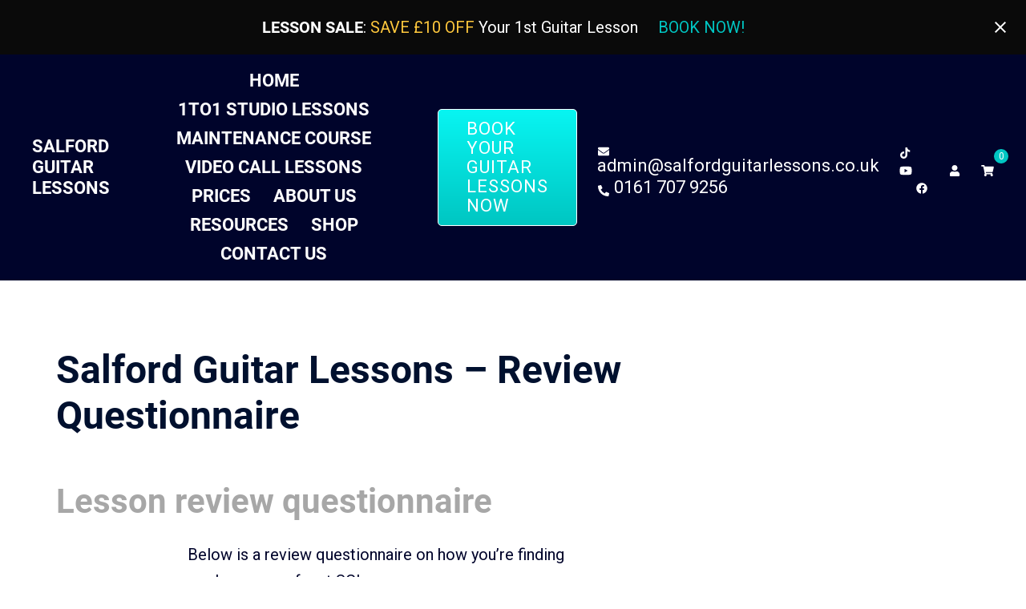

--- FILE ---
content_type: text/html; charset=UTF-8
request_url: https://salfordguitarlessons.co.uk/sgl-review-questionnaire/
body_size: 24416
content:
<!DOCTYPE html>
<html lang="en-GB" prefix="og: https://ogp.me/ns#">
<head>
<meta charset="UTF-8">
<meta name="viewport" content="width=device-width, initial-scale=1">
<link rel="profile" href="http://gmpg.org/xfn/11">
<link rel="pingback" href="https://salfordguitarlessons.co.uk/xmlrpc.php">


<!-- Search Engine Optimization by Rank Math - https://rankmath.com/ -->
<title>Salford Guitar Lessons - Review Questionnaire | SALFORD GUITAR LESSONS</title>
<meta name="description" content="Salford Guitar lessons provides exciting and enjoyable guitar lessons to the area of Salford, Greater Manchester. 1to1 studio &amp; skype lessons."/>
<meta name="robots" content="follow, index, max-snippet:-1, max-video-preview:-1, max-image-preview:large"/>
<link rel="canonical" href="https://salfordguitarlessons.co.uk/sgl-review-questionnaire/" />
<meta property="og:locale" content="en_GB" />
<meta property="og:type" content="article" />
<meta property="og:title" content="Salford Guitar Lessons - Review Questionnaire | SALFORD GUITAR LESSONS" />
<meta property="og:description" content="Salford Guitar lessons provides exciting and enjoyable guitar lessons to the area of Salford, Greater Manchester. 1to1 studio &amp; skype lessons." />
<meta property="og:url" content="https://salfordguitarlessons.co.uk/sgl-review-questionnaire/" />
<meta property="og:site_name" content="SALFORD GUITAR LESSONS" />
<meta property="article:publisher" content="https://www.facebook.com/SalfordGuitarLessons/" />
<meta property="og:updated_time" content="2021-07-15T16:50:13+01:00" />
<meta property="article:published_time" content="2019-09-30T11:30:38+01:00" />
<meta property="article:modified_time" content="2021-07-15T16:50:13+01:00" />
<meta name="twitter:card" content="summary_large_image" />
<meta name="twitter:title" content="Salford Guitar Lessons - Review Questionnaire | SALFORD GUITAR LESSONS" />
<meta name="twitter:description" content="Salford Guitar lessons provides exciting and enjoyable guitar lessons to the area of Salford, Greater Manchester. 1to1 studio &amp; skype lessons." />
<meta name="twitter:site" content="@@SalfordGuitar" />
<meta name="twitter:creator" content="@@SalfordGuitar" />
<meta name="twitter:label1" content="Time to read" />
<meta name="twitter:data1" content="Less than a minute" />
<script type="application/ld+json" class="rank-math-schema">{"@context":"https://schema.org","@graph":[{"@type":"Place","@id":"https://salfordguitarlessons.co.uk/#place","address":{"@type":"PostalAddress","streetAddress":"Sentinel House, Albert St,","addressLocality":"Eccles","addressRegion":"Manchester","postalCode":"M30 0NJ","addressCountry":"England"}},{"@type":["EducationalOrganization","Organization"],"@id":"https://salfordguitarlessons.co.uk/#organization","name":"Salford Guitar Lessons","url":"https://salfordguitarlessons.co.uk","sameAs":["https://www.facebook.com/SalfordGuitarLessons/","https://twitter.com/@SalfordGuitar"],"email":"salfordguitarlessons@gmail.com","address":{"@type":"PostalAddress","streetAddress":"Sentinel House, Albert St,","addressLocality":"Eccles","addressRegion":"Manchester","postalCode":"M30 0NJ","addressCountry":"England"},"logo":{"@type":"ImageObject","@id":"https://salfordguitarlessons.co.uk/#logo","url":"https://salfordguitarlessons.co.uk/wp-content/uploads/2022/06/SGL-logo-Google.png","contentUrl":"https://salfordguitarlessons.co.uk/wp-content/uploads/2022/06/SGL-logo-Google.png","caption":"Salford Guitar Lessons","inLanguage":"en-GB"},"location":{"@id":"https://salfordguitarlessons.co.uk/#place"}},{"@type":"WebSite","@id":"https://salfordguitarlessons.co.uk/#website","url":"https://salfordguitarlessons.co.uk","name":"Salford Guitar Lessons","publisher":{"@id":"https://salfordguitarlessons.co.uk/#organization"},"inLanguage":"en-GB"},{"@type":"WebPage","@id":"https://salfordguitarlessons.co.uk/sgl-review-questionnaire/#webpage","url":"https://salfordguitarlessons.co.uk/sgl-review-questionnaire/","name":"Salford Guitar Lessons - Review Questionnaire | SALFORD GUITAR LESSONS","datePublished":"2019-09-30T11:30:38+01:00","dateModified":"2021-07-15T16:50:13+01:00","isPartOf":{"@id":"https://salfordguitarlessons.co.uk/#website"},"inLanguage":"en-GB"},{"@type":"Person","@id":"https://salfordguitarlessons.co.uk/sgl-review-questionnaire/#author","name":"SGL_admin","image":{"@type":"ImageObject","@id":"https://secure.gravatar.com/avatar/60768b43aed82c2feece658e3a6daecf?s=96&amp;d=mm&amp;r=g","url":"https://secure.gravatar.com/avatar/60768b43aed82c2feece658e3a6daecf?s=96&amp;d=mm&amp;r=g","caption":"SGL_admin","inLanguage":"en-GB"},"worksFor":{"@id":"https://salfordguitarlessons.co.uk/#organization"}},{"@type":"Article","headline":"Salford Guitar Lessons - Review Questionnaire | SALFORD GUITAR LESSONS","datePublished":"2019-09-30T11:30:38+01:00","dateModified":"2021-07-15T16:50:13+01:00","author":{"@id":"https://salfordguitarlessons.co.uk/sgl-review-questionnaire/#author","name":"SGL_admin"},"publisher":{"@id":"https://salfordguitarlessons.co.uk/#organization"},"description":"Salford Guitar lessons provides exciting and enjoyable guitar lessons to the area of Salford, Greater Manchester. 1to1 studio &amp; skype lessons.","name":"Salford Guitar Lessons - Review Questionnaire | SALFORD GUITAR LESSONS","@id":"https://salfordguitarlessons.co.uk/sgl-review-questionnaire/#richSnippet","isPartOf":{"@id":"https://salfordguitarlessons.co.uk/sgl-review-questionnaire/#webpage"},"inLanguage":"en-GB","mainEntityOfPage":{"@id":"https://salfordguitarlessons.co.uk/sgl-review-questionnaire/#webpage"}}]}</script>
<!-- /Rank Math WordPress SEO plugin -->

<link rel='dns-prefetch' href='//www.googletagmanager.com' />
<link rel='dns-prefetch' href='//fonts.googleapis.com' />
<link rel="alternate" type="application/rss+xml" title="SALFORD GUITAR LESSONS &raquo; Feed" href="https://salfordguitarlessons.co.uk/feed/" />
<link rel="alternate" type="application/rss+xml" title="SALFORD GUITAR LESSONS &raquo; Comments Feed" href="https://salfordguitarlessons.co.uk/comments/feed/" />
		<!-- This site uses the Google Analytics by ExactMetrics plugin v8.5.3 - Using Analytics tracking - https://www.exactmetrics.com/ -->
		<!-- Note: ExactMetrics is not currently configured on this site. The site owner needs to authenticate with Google Analytics in the ExactMetrics settings panel. -->
					<!-- No tracking code set -->
				<!-- / Google Analytics by ExactMetrics -->
		<link rel='stylesheet' id='dashicons-css' href='https://salfordguitarlessons.co.uk/wp-includes/css/dashicons.min.css?ver=60d9475dd946a5f22d1ec3f1b0ae58f9' type='text/css' media='all' />
<link rel='stylesheet' id='sydney-wc-css-css' href='https://salfordguitarlessons.co.uk/wp-content/themes/sydney/woocommerce/css/wc.min.css?ver=20220616' type='text/css' media='all' />
<link rel='stylesheet' id='layerslider-css' href='https://salfordguitarlessons.co.uk/wp-content/plugins/LayerSlider/assets/static/layerslider/css/layerslider.css?ver=6.11.6' type='text/css' media='all' />
<link rel='stylesheet' id='ls-google-fonts-css' href='https://fonts.googleapis.com/css?family=Lato:100,300,regular,700,900,400%7COpen+Sans:300,400%7CIndie+Flower:regular%7COswald:300,regular,700%7CNunito:300,regular,200,600%7CPacifico:regular%7CCuprum:regular%7CRoboto+Slab:100,300,regular,700%7CRoboto:regular%7CHandlee:regular%7CMarko+One:regular%7CPoppins:300,regular,500,600,700%7CRaleway:100,200,300,500%7CAssistant:200,300,regular,600,700,800%7CPlayfair+Display:regular,italic%7CMontserrat:regular,700,100,200,300,900&#038;subset=latin%2Clatin-ext' type='text/css' media='all' />
<link rel='stylesheet' id='sydney-bootstrap-css' href='https://salfordguitarlessons.co.uk/wp-content/themes/sydney/css/bootstrap/bootstrap.min.css?ver=1' type='text/css' media='all' />
<link rel='stylesheet' id='wp-block-library-css' href='https://salfordguitarlessons.co.uk/wp-includes/css/dist/block-library/style.min.css?ver=60d9475dd946a5f22d1ec3f1b0ae58f9' type='text/css' media='all' />
<style id='wp-block-library-inline-css' type='text/css'>
.wp-block-image.is-style-sydney-rounded img { border-radius:30px; }
.wp-block-gallery.is-style-sydney-rounded img { border-radius:30px; }
</style>
<link rel='stylesheet' id='sensei-theme-blocks-css' href='https://salfordguitarlessons.co.uk/wp-content/plugins/sensei-lms/assets/dist/css/sensei-theme-blocks.css?ver=73ecbb6dc2a4bb3f34c0' type='text/css' media='all' />
<link rel='stylesheet' id='sensei-sidebar-mobile-menu-css' href='https://salfordguitarlessons.co.uk/wp-content/plugins/sensei-lms/assets/dist/css/sensei-course-theme/sidebar-mobile-menu.css?ver=53d54bd44d285a126cca' type='text/css' media='all' />
<link rel='stylesheet' id='sensei-page-block-patterns-style-css' href='https://salfordguitarlessons.co.uk/wp-content/plugins/sensei-lms/assets/dist/css/page-block-patterns.css?ver=d704c1f45aea8b7089a7' type='text/css' media='all' />
<style id='global-styles-inline-css' type='text/css'>
:root{--wp--preset--aspect-ratio--square: 1;--wp--preset--aspect-ratio--4-3: 4/3;--wp--preset--aspect-ratio--3-4: 3/4;--wp--preset--aspect-ratio--3-2: 3/2;--wp--preset--aspect-ratio--2-3: 2/3;--wp--preset--aspect-ratio--16-9: 16/9;--wp--preset--aspect-ratio--9-16: 9/16;--wp--preset--color--black: #000000;--wp--preset--color--cyan-bluish-gray: #abb8c3;--wp--preset--color--white: #ffffff;--wp--preset--color--pale-pink: #f78da7;--wp--preset--color--vivid-red: #cf2e2e;--wp--preset--color--luminous-vivid-orange: #ff6900;--wp--preset--color--luminous-vivid-amber: #fcb900;--wp--preset--color--light-green-cyan: #7bdcb5;--wp--preset--color--vivid-green-cyan: #00d084;--wp--preset--color--pale-cyan-blue: #8ed1fc;--wp--preset--color--vivid-cyan-blue: #0693e3;--wp--preset--color--vivid-purple: #9b51e0;--wp--preset--gradient--vivid-cyan-blue-to-vivid-purple: linear-gradient(135deg,rgba(6,147,227,1) 0%,rgb(155,81,224) 100%);--wp--preset--gradient--light-green-cyan-to-vivid-green-cyan: linear-gradient(135deg,rgb(122,220,180) 0%,rgb(0,208,130) 100%);--wp--preset--gradient--luminous-vivid-amber-to-luminous-vivid-orange: linear-gradient(135deg,rgba(252,185,0,1) 0%,rgba(255,105,0,1) 100%);--wp--preset--gradient--luminous-vivid-orange-to-vivid-red: linear-gradient(135deg,rgba(255,105,0,1) 0%,rgb(207,46,46) 100%);--wp--preset--gradient--very-light-gray-to-cyan-bluish-gray: linear-gradient(135deg,rgb(238,238,238) 0%,rgb(169,184,195) 100%);--wp--preset--gradient--cool-to-warm-spectrum: linear-gradient(135deg,rgb(74,234,220) 0%,rgb(151,120,209) 20%,rgb(207,42,186) 40%,rgb(238,44,130) 60%,rgb(251,105,98) 80%,rgb(254,248,76) 100%);--wp--preset--gradient--blush-light-purple: linear-gradient(135deg,rgb(255,206,236) 0%,rgb(152,150,240) 100%);--wp--preset--gradient--blush-bordeaux: linear-gradient(135deg,rgb(254,205,165) 0%,rgb(254,45,45) 50%,rgb(107,0,62) 100%);--wp--preset--gradient--luminous-dusk: linear-gradient(135deg,rgb(255,203,112) 0%,rgb(199,81,192) 50%,rgb(65,88,208) 100%);--wp--preset--gradient--pale-ocean: linear-gradient(135deg,rgb(255,245,203) 0%,rgb(182,227,212) 50%,rgb(51,167,181) 100%);--wp--preset--gradient--electric-grass: linear-gradient(135deg,rgb(202,248,128) 0%,rgb(113,206,126) 100%);--wp--preset--gradient--midnight: linear-gradient(135deg,rgb(2,3,129) 0%,rgb(40,116,252) 100%);--wp--preset--font-size--small: 13px;--wp--preset--font-size--medium: 20px;--wp--preset--font-size--large: 36px;--wp--preset--font-size--x-large: 42px;--wp--preset--spacing--20: 0.44rem;--wp--preset--spacing--30: 0.67rem;--wp--preset--spacing--40: 1rem;--wp--preset--spacing--50: 1.5rem;--wp--preset--spacing--60: 2.25rem;--wp--preset--spacing--70: 3.38rem;--wp--preset--spacing--80: 5.06rem;--wp--preset--shadow--natural: 6px 6px 9px rgba(0, 0, 0, 0.2);--wp--preset--shadow--deep: 12px 12px 50px rgba(0, 0, 0, 0.4);--wp--preset--shadow--sharp: 6px 6px 0px rgba(0, 0, 0, 0.2);--wp--preset--shadow--outlined: 6px 6px 0px -3px rgba(255, 255, 255, 1), 6px 6px rgba(0, 0, 0, 1);--wp--preset--shadow--crisp: 6px 6px 0px rgba(0, 0, 0, 1);}:root { --wp--style--global--content-size: 740px;--wp--style--global--wide-size: 1140px; }:where(body) { margin: 0; }.wp-site-blocks { padding-top: var(--wp--style--root--padding-top); padding-bottom: var(--wp--style--root--padding-bottom); }.has-global-padding { padding-right: var(--wp--style--root--padding-right); padding-left: var(--wp--style--root--padding-left); }.has-global-padding > .alignfull { margin-right: calc(var(--wp--style--root--padding-right) * -1); margin-left: calc(var(--wp--style--root--padding-left) * -1); }.has-global-padding :where(:not(.alignfull.is-layout-flow) > .has-global-padding:not(.wp-block-block, .alignfull)) { padding-right: 0; padding-left: 0; }.has-global-padding :where(:not(.alignfull.is-layout-flow) > .has-global-padding:not(.wp-block-block, .alignfull)) > .alignfull { margin-left: 0; margin-right: 0; }.wp-site-blocks > .alignleft { float: left; margin-right: 2em; }.wp-site-blocks > .alignright { float: right; margin-left: 2em; }.wp-site-blocks > .aligncenter { justify-content: center; margin-left: auto; margin-right: auto; }:where(.wp-site-blocks) > * { margin-block-start: 24px; margin-block-end: 0; }:where(.wp-site-blocks) > :first-child { margin-block-start: 0; }:where(.wp-site-blocks) > :last-child { margin-block-end: 0; }:root { --wp--style--block-gap: 24px; }:root :where(.is-layout-flow) > :first-child{margin-block-start: 0;}:root :where(.is-layout-flow) > :last-child{margin-block-end: 0;}:root :where(.is-layout-flow) > *{margin-block-start: 24px;margin-block-end: 0;}:root :where(.is-layout-constrained) > :first-child{margin-block-start: 0;}:root :where(.is-layout-constrained) > :last-child{margin-block-end: 0;}:root :where(.is-layout-constrained) > *{margin-block-start: 24px;margin-block-end: 0;}:root :where(.is-layout-flex){gap: 24px;}:root :where(.is-layout-grid){gap: 24px;}.is-layout-flow > .alignleft{float: left;margin-inline-start: 0;margin-inline-end: 2em;}.is-layout-flow > .alignright{float: right;margin-inline-start: 2em;margin-inline-end: 0;}.is-layout-flow > .aligncenter{margin-left: auto !important;margin-right: auto !important;}.is-layout-constrained > .alignleft{float: left;margin-inline-start: 0;margin-inline-end: 2em;}.is-layout-constrained > .alignright{float: right;margin-inline-start: 2em;margin-inline-end: 0;}.is-layout-constrained > .aligncenter{margin-left: auto !important;margin-right: auto !important;}.is-layout-constrained > :where(:not(.alignleft):not(.alignright):not(.alignfull)){max-width: var(--wp--style--global--content-size);margin-left: auto !important;margin-right: auto !important;}.is-layout-constrained > .alignwide{max-width: var(--wp--style--global--wide-size);}body .is-layout-flex{display: flex;}.is-layout-flex{flex-wrap: wrap;align-items: center;}.is-layout-flex > :is(*, div){margin: 0;}body .is-layout-grid{display: grid;}.is-layout-grid > :is(*, div){margin: 0;}body{--wp--style--root--padding-top: 0px;--wp--style--root--padding-right: 0px;--wp--style--root--padding-bottom: 0px;--wp--style--root--padding-left: 0px;}a:where(:not(.wp-element-button)){text-decoration: underline;}:root :where(.wp-element-button, .wp-block-button__link){background-color: #32373c;border-width: 0;color: #fff;font-family: inherit;font-size: inherit;line-height: inherit;padding: calc(0.667em + 2px) calc(1.333em + 2px);text-decoration: none;}.has-black-color{color: var(--wp--preset--color--black) !important;}.has-cyan-bluish-gray-color{color: var(--wp--preset--color--cyan-bluish-gray) !important;}.has-white-color{color: var(--wp--preset--color--white) !important;}.has-pale-pink-color{color: var(--wp--preset--color--pale-pink) !important;}.has-vivid-red-color{color: var(--wp--preset--color--vivid-red) !important;}.has-luminous-vivid-orange-color{color: var(--wp--preset--color--luminous-vivid-orange) !important;}.has-luminous-vivid-amber-color{color: var(--wp--preset--color--luminous-vivid-amber) !important;}.has-light-green-cyan-color{color: var(--wp--preset--color--light-green-cyan) !important;}.has-vivid-green-cyan-color{color: var(--wp--preset--color--vivid-green-cyan) !important;}.has-pale-cyan-blue-color{color: var(--wp--preset--color--pale-cyan-blue) !important;}.has-vivid-cyan-blue-color{color: var(--wp--preset--color--vivid-cyan-blue) !important;}.has-vivid-purple-color{color: var(--wp--preset--color--vivid-purple) !important;}.has-black-background-color{background-color: var(--wp--preset--color--black) !important;}.has-cyan-bluish-gray-background-color{background-color: var(--wp--preset--color--cyan-bluish-gray) !important;}.has-white-background-color{background-color: var(--wp--preset--color--white) !important;}.has-pale-pink-background-color{background-color: var(--wp--preset--color--pale-pink) !important;}.has-vivid-red-background-color{background-color: var(--wp--preset--color--vivid-red) !important;}.has-luminous-vivid-orange-background-color{background-color: var(--wp--preset--color--luminous-vivid-orange) !important;}.has-luminous-vivid-amber-background-color{background-color: var(--wp--preset--color--luminous-vivid-amber) !important;}.has-light-green-cyan-background-color{background-color: var(--wp--preset--color--light-green-cyan) !important;}.has-vivid-green-cyan-background-color{background-color: var(--wp--preset--color--vivid-green-cyan) !important;}.has-pale-cyan-blue-background-color{background-color: var(--wp--preset--color--pale-cyan-blue) !important;}.has-vivid-cyan-blue-background-color{background-color: var(--wp--preset--color--vivid-cyan-blue) !important;}.has-vivid-purple-background-color{background-color: var(--wp--preset--color--vivid-purple) !important;}.has-black-border-color{border-color: var(--wp--preset--color--black) !important;}.has-cyan-bluish-gray-border-color{border-color: var(--wp--preset--color--cyan-bluish-gray) !important;}.has-white-border-color{border-color: var(--wp--preset--color--white) !important;}.has-pale-pink-border-color{border-color: var(--wp--preset--color--pale-pink) !important;}.has-vivid-red-border-color{border-color: var(--wp--preset--color--vivid-red) !important;}.has-luminous-vivid-orange-border-color{border-color: var(--wp--preset--color--luminous-vivid-orange) !important;}.has-luminous-vivid-amber-border-color{border-color: var(--wp--preset--color--luminous-vivid-amber) !important;}.has-light-green-cyan-border-color{border-color: var(--wp--preset--color--light-green-cyan) !important;}.has-vivid-green-cyan-border-color{border-color: var(--wp--preset--color--vivid-green-cyan) !important;}.has-pale-cyan-blue-border-color{border-color: var(--wp--preset--color--pale-cyan-blue) !important;}.has-vivid-cyan-blue-border-color{border-color: var(--wp--preset--color--vivid-cyan-blue) !important;}.has-vivid-purple-border-color{border-color: var(--wp--preset--color--vivid-purple) !important;}.has-vivid-cyan-blue-to-vivid-purple-gradient-background{background: var(--wp--preset--gradient--vivid-cyan-blue-to-vivid-purple) !important;}.has-light-green-cyan-to-vivid-green-cyan-gradient-background{background: var(--wp--preset--gradient--light-green-cyan-to-vivid-green-cyan) !important;}.has-luminous-vivid-amber-to-luminous-vivid-orange-gradient-background{background: var(--wp--preset--gradient--luminous-vivid-amber-to-luminous-vivid-orange) !important;}.has-luminous-vivid-orange-to-vivid-red-gradient-background{background: var(--wp--preset--gradient--luminous-vivid-orange-to-vivid-red) !important;}.has-very-light-gray-to-cyan-bluish-gray-gradient-background{background: var(--wp--preset--gradient--very-light-gray-to-cyan-bluish-gray) !important;}.has-cool-to-warm-spectrum-gradient-background{background: var(--wp--preset--gradient--cool-to-warm-spectrum) !important;}.has-blush-light-purple-gradient-background{background: var(--wp--preset--gradient--blush-light-purple) !important;}.has-blush-bordeaux-gradient-background{background: var(--wp--preset--gradient--blush-bordeaux) !important;}.has-luminous-dusk-gradient-background{background: var(--wp--preset--gradient--luminous-dusk) !important;}.has-pale-ocean-gradient-background{background: var(--wp--preset--gradient--pale-ocean) !important;}.has-electric-grass-gradient-background{background: var(--wp--preset--gradient--electric-grass) !important;}.has-midnight-gradient-background{background: var(--wp--preset--gradient--midnight) !important;}.has-small-font-size{font-size: var(--wp--preset--font-size--small) !important;}.has-medium-font-size{font-size: var(--wp--preset--font-size--medium) !important;}.has-large-font-size{font-size: var(--wp--preset--font-size--large) !important;}.has-x-large-font-size{font-size: var(--wp--preset--font-size--x-large) !important;}
:root :where(.wp-block-pullquote){font-size: 1.5em;line-height: 1.6;}
</style>
<link rel='stylesheet' id='three-preview-css' href='https://salfordguitarlessons.co.uk/wp-content/plugins/3r-elementor-timeline-widget/assets/css/style.css?ver=60d9475dd946a5f22d1ec3f1b0ae58f9' type='text/css' media='all' />
<link rel='stylesheet' id='borderless-block-editor-contact-information-frontend-css' href='https://salfordguitarlessons.co.uk/wp-content/plugins/borderless/modules/block-editor/contact-information/contact-information-frontend.css?ver=60d9475dd946a5f22d1ec3f1b0ae58f9' type='text/css' media='all' />
<link rel='stylesheet' id='borderless-block-editor-social-icons-frontend-css' href='https://salfordguitarlessons.co.uk/wp-content/plugins/borderless/modules/block-editor/social-icons/social-icons-frontend.css?ver=60d9475dd946a5f22d1ec3f1b0ae58f9' type='text/css' media='all' />
<link rel='stylesheet' id='borderless-css' href='https://salfordguitarlessons.co.uk/wp-content/plugins/borderless/assets/styles/borderless.min.css?ver=1.7.1' type='text/css' media='all' />
<link rel='stylesheet' id='menu-image-css' href='https://salfordguitarlessons.co.uk/wp-content/plugins/menu-image/includes/css/menu-image.css?ver=3.12' type='text/css' media='all' />
<link rel='stylesheet' id='module-frontend-css' href='https://salfordguitarlessons.co.uk/wp-content/plugins/sensei-lms/assets/dist/css/modules-frontend.css?ver=6f282392f857e1cd0631' type='text/css' media='all' />
<link rel='stylesheet' id='pages-frontend-css' href='https://salfordguitarlessons.co.uk/wp-content/plugins/sensei-lms/assets/dist/css/pages-frontend.css?ver=273eee0a3eb3fc744030' type='text/css' media='all' />
<link rel='stylesheet' id='sensei-frontend-css' href='https://salfordguitarlessons.co.uk/wp-content/plugins/sensei-lms/assets/dist/css/frontend.css?ver=14b2aa8c4e9335000ae0' type='text/css' media='screen' />
<link rel='stylesheet' id='woocommerce-layout-css' href='https://salfordguitarlessons.co.uk/wp-content/plugins/woocommerce/assets/css/woocommerce-layout.css?ver=9.8.6' type='text/css' media='all' />
<style id='woocommerce-layout-inline-css' type='text/css'>

	.infinite-scroll .woocommerce-pagination {
		display: none;
	}
</style>
<link rel='stylesheet' id='woocommerce-smallscreen-css' href='https://salfordguitarlessons.co.uk/wp-content/plugins/woocommerce/assets/css/woocommerce-smallscreen.css?ver=9.8.6' type='text/css' media='only screen and (max-width: 768px)' />
<style id='woocommerce-inline-inline-css' type='text/css'>
.woocommerce form .form-row .required { visibility: visible; }
</style>
<link rel='stylesheet' id='ppress-frontend-css' href='https://salfordguitarlessons.co.uk/wp-content/plugins/wp-user-avatar/assets/css/frontend.min.css?ver=4.15.25' type='text/css' media='all' />
<link rel='stylesheet' id='ppress-flatpickr-css' href='https://salfordguitarlessons.co.uk/wp-content/plugins/wp-user-avatar/assets/flatpickr/flatpickr.min.css?ver=4.15.25' type='text/css' media='all' />
<link rel='stylesheet' id='ppress-select2-css' href='https://salfordguitarlessons.co.uk/wp-content/plugins/wp-user-avatar/assets/select2/select2.min.css?ver=60d9475dd946a5f22d1ec3f1b0ae58f9' type='text/css' media='all' />
<link rel='stylesheet' id='sensei_course_progress-frontend-css' href='https://salfordguitarlessons.co.uk/wp-content/plugins/sensei-course-progress/assets/dist/css/frontend.css?ver=2.0.4' type='text/css' media='all' />
<link rel='stylesheet' id='vision-frontend-css' href='https://salfordguitarlessons.co.uk/wp-content/plugins/vision-core/assets/css/frontend.css?ver=1.0.6' type='text/css' media='all' />
<link rel='stylesheet' id='grw-public-main-css-css' href='https://salfordguitarlessons.co.uk/wp-content/plugins/widget-google-reviews/assets/css/public-main.css?ver=5.9.3' type='text/css' media='all' />
<link rel='stylesheet' id='wpforms-classic-full-css' href='https://salfordguitarlessons.co.uk/wp-content/plugins/wpforms-lite/assets/css/frontend/classic/wpforms-full.min.css?ver=1.9.5.2' type='text/css' media='all' />
<link rel='stylesheet' id='brands-styles-css' href='https://salfordguitarlessons.co.uk/wp-content/plugins/woocommerce/assets/css/brands.css?ver=9.8.6' type='text/css' media='all' />
<link rel='stylesheet' id='sydney-google-fonts-css' href='https://salfordguitarlessons.co.uk/wp-content/fonts/2420fda81bdaf0a0f70014226f853294.css' type='text/css' media='all' />
<link rel='stylesheet' id='sydney-style-css' href='https://salfordguitarlessons.co.uk/wp-content/themes/sydney/style.css?ver=20230821' type='text/css' media='all' />
<!--[if lte IE 9]>
<link rel='stylesheet' id='sydney-ie9-css' href='https://salfordguitarlessons.co.uk/wp-content/themes/sydney/css/ie9.css?ver=60d9475dd946a5f22d1ec3f1b0ae58f9' type='text/css' media='all' />
<![endif]-->
<link rel='stylesheet' id='sydney-elementor-css' href='https://salfordguitarlessons.co.uk/wp-content/themes/sydney/css/components/elementor.min.css?ver=20220824' type='text/css' media='all' />
<link rel='stylesheet' id='sydney-style-min-css' href='https://salfordguitarlessons.co.uk/wp-content/themes/sydney/css/styles.min.css?ver=20240307' type='text/css' media='all' />
<style id='sydney-style-min-inline-css' type='text/css'>
.woocommerce ul.products li.product{text-align:center;}html{scroll-behavior:smooth;}.header-image{background-size:cover;}.header-image{height:495px;}:root{--sydney-global-color-1:#00C6C3;--sydney-global-color-2:#00C6C3;--sydney-global-color-3:#00042B;--sydney-global-color-4:#00102E;--sydney-global-color-5:#6d7685;--sydney-global-color-6:#00102E;--sydney-global-color-7:#F4F5F7;--sydney-global-color-8:#dbdbdb;--sydney-global-color-9:#ffffff;}.llms-student-dashboard .llms-button-secondary:hover,.llms-button-action:hover,.read-more-gt,.widget-area .widget_fp_social a,#mainnav ul li a:hover,.sydney_contact_info_widget span,.roll-team .team-content .name,.roll-team .team-item .team-pop .team-social li:hover a,.roll-infomation li.address:before,.roll-infomation li.phone:before,.roll-infomation li.email:before,.roll-testimonials .name,.roll-button.border,.roll-button:hover,.roll-icon-list .icon i,.roll-icon-list .content h3 a:hover,.roll-icon-box.white .content h3 a,.roll-icon-box .icon i,.roll-icon-box .content h3 a:hover,.switcher-container .switcher-icon a:focus,.go-top:hover,.hentry .meta-post a:hover,#mainnav > ul > li > a.active,#mainnav > ul > li > a:hover,button:hover,input[type="button"]:hover,input[type="reset"]:hover,input[type="submit"]:hover,.text-color,.social-menu-widget a,.social-menu-widget a:hover,.archive .team-social li a,a,h1 a,h2 a,h3 a,h4 a,h5 a,h6 a,.classic-alt .meta-post a,.single .hentry .meta-post a,.content-area.modern .hentry .meta-post span:before,.content-area.modern .post-cat{color:var(--sydney-global-color-1)}.llms-student-dashboard .llms-button-secondary,.llms-button-action,.woocommerce #respond input#submit,.woocommerce a.button,.woocommerce button.button,.woocommerce input.button,.project-filter li a.active,.project-filter li a:hover,.preloader .pre-bounce1,.preloader .pre-bounce2,.roll-team .team-item .team-pop,.roll-progress .progress-animate,.roll-socials li a:hover,.roll-project .project-item .project-pop,.roll-project .project-filter li.active,.roll-project .project-filter li:hover,.roll-button.light:hover,.roll-button.border:hover,.roll-button,.roll-icon-box.white .icon,.owl-theme .owl-controls .owl-page.active span,.owl-theme .owl-controls.clickable .owl-page:hover span,.go-top,.bottom .socials li:hover a,.sidebar .widget:before,.blog-pagination ul li.active,.blog-pagination ul li:hover a,.content-area .hentry:after,.text-slider .maintitle:after,.error-wrap #search-submit:hover,#mainnav .sub-menu li:hover > a,#mainnav ul li ul:after,button,input[type="button"],input[type="reset"],input[type="submit"],.panel-grid-cell .widget-title:after,.cart-amount{background-color:var(--sydney-global-color-1)}.llms-student-dashboard .llms-button-secondary,.llms-student-dashboard .llms-button-secondary:hover,.llms-button-action,.llms-button-action:hover,.roll-socials li a:hover,.roll-socials li a,.roll-button.light:hover,.roll-button.border,.roll-button,.roll-icon-list .icon,.roll-icon-box .icon,.owl-theme .owl-controls .owl-page span,.comment .comment-detail,.widget-tags .tag-list a:hover,.blog-pagination ul li,.error-wrap #search-submit:hover,textarea:focus,input[type="text"]:focus,input[type="password"]:focus,input[type="datetime"]:focus,input[type="datetime-local"]:focus,input[type="date"]:focus,input[type="month"]:focus,input[type="time"]:focus,input[type="week"]:focus,input[type="number"]:focus,input[type="email"]:focus,input[type="url"]:focus,input[type="search"]:focus,input[type="tel"]:focus,input[type="color"]:focus,button,input[type="button"],input[type="reset"],input[type="submit"],.archive .team-social li a{border-color:var(--sydney-global-color-1)}.sydney_contact_info_widget span{fill:var(--sydney-global-color-1);}.go-top:hover svg{stroke:var(--sydney-global-color-1);}.site-header.float-header{background-color:rgba(0,0,0,0.9);}@media only screen and (max-width:1024px){.site-header{background-color:#000000;}}#mainnav ul li a,#mainnav ul li::before{color:#ffffff}#mainnav .sub-menu li a{color:#ffffff}#mainnav .sub-menu li a{background:#1c1c1c}.text-slider .maintitle,.text-slider .subtitle{color:#ffffff}body{color:#00042B}#secondary{background-color:#ffffff}#secondary,#secondary a:not(.wp-block-button__link){color:#6d7685}.btn-menu .sydney-svg-icon{fill:#ffffff}#mainnav ul li a:hover,.main-header #mainnav .menu > li > a:hover{color:#08F5F2}.overlay{background-color:#000000}.page-wrap{padding-top:83px;}.page-wrap{padding-bottom:100px;}@media only screen and (max-width:1025px){.mobile-slide{display:block;}.slide-item{background-image:none !important;}.header-slider{}.slide-item{height:auto !important;}.slide-inner{min-height:initial;}}.go-top.show{border-radius:2px;bottom:10px;}.go-top.position-right{right:20px;}.go-top.position-left{left:20px;}.go-top{background-color:#00C6C3;}.go-top:hover{background-color:#F7D500;}.go-top{color:#FFFFFF;}.go-top svg{stroke:#FFFFFF;}.go-top:hover{color:#EC008C;}.go-top:hover svg{stroke:#EC008C;}.go-top .sydney-svg-icon,.go-top .sydney-svg-icon svg{width:32px;height:32px;}.go-top{padding:15px;}.footer-widgets{border-top:10px solid #F7D500;}.site-info{border-top:0;}.footer-widgets-grid{gap:45px;}@media (min-width:992px){.footer-widgets-grid{padding-top:95px;padding-bottom:95px;}}@media (min-width:576px) and (max-width:991px){.footer-widgets-grid{padding-top:60px;padding-bottom:60px;}}@media (max-width:575px){.footer-widgets-grid{padding-top:60px;padding-bottom:60px;}}@media (min-width:992px){.sidebar-column .widget .widget-title{font-size:28px;}}@media (min-width:576px) and (max-width:991px){.sidebar-column .widget .widget-title{font-size:22px;}}@media (max-width:575px){.sidebar-column .widget .widget-title{font-size:22px;}}@media (min-width:992px){.footer-widgets{font-size:22px;}}@media (min-width:576px) and (max-width:991px){.footer-widgets{font-size:16px;}}@media (max-width:575px){.footer-widgets{font-size:18px;}}.footer-widgets{background-color:#EC008C;}.sidebar-column .widget .widget-title{color:#F7D500;}.sidebar-column .widget h1,.sidebar-column .widget h2,.sidebar-column .widget h3,.sidebar-column .widget h4,.sidebar-column .widget h5,.sidebar-column .widget h6{color:#F7D500;}.sidebar-column .widget{color:#FFFFFF;}#sidebar-footer .widget a{color:#FFFFFF;}#sidebar-footer .widget a:hover{color:#F7D500;}.site-footer{background-color:#00042B;}.site-info,.site-info a{color:#FFFFFF;}.site-info .sydney-svg-icon svg{fill:#FFFFFF;}.site-info{padding-top:20px;padding-bottom:20px;}@media (min-width:992px){button,.roll-button,a.button,.wp-block-button__link,input[type="button"],input[type="reset"],input[type="submit"]{padding-top:12px;padding-bottom:12px;}}@media (min-width:576px) and (max-width:991px){button,.roll-button,a.button,.wp-block-button__link,input[type="button"],input[type="reset"],input[type="submit"]{padding-top:12px;padding-bottom:12px;}}@media (max-width:575px){button,.roll-button,a.button,.wp-block-button__link,input[type="button"],input[type="reset"],input[type="submit"]{padding-top:12px;padding-bottom:12px;}}@media (min-width:992px){button,.roll-button,a.button,.wp-block-button__link,input[type="button"],input[type="reset"],input[type="submit"]{padding-left:35px;padding-right:35px;}}@media (min-width:576px) and (max-width:991px){button,.roll-button,a.button,.wp-block-button__link,input[type="button"],input[type="reset"],input[type="submit"]{padding-left:35px;padding-right:35px;}}@media (max-width:575px){button,.roll-button,a.button,.wp-block-button__link,input[type="button"],input[type="reset"],input[type="submit"]{padding-left:35px;padding-right:35px;}}button,.roll-button,a.button,.wp-block-button__link,input[type="button"],input[type="reset"],input[type="submit"]{border-radius:5px;}@media (min-width:992px){button,.roll-button,a.button,.wp-block-button__link,input[type="button"],input[type="reset"],input[type="submit"]{font-size:22px;}}@media (min-width:576px) and (max-width:991px){button,.roll-button,a.button,.wp-block-button__link,input[type="button"],input[type="reset"],input[type="submit"]{font-size:14px;}}@media (max-width:575px){button,.roll-button,a.button,.wp-block-button__link,input[type="button"],input[type="reset"],input[type="submit"]{font-size:22px;}}button,.roll-button,a.button,.wp-block-button__link,input[type="button"],input[type="reset"],input[type="submit"]{text-transform:uppercase;}button,div.wpforms-container-full .wpforms-form input[type=submit],div.wpforms-container-full .wpforms-form button[type=submit],div.wpforms-container-full .wpforms-form .wpforms-page-button,.roll-button,a.button,.wp-block-button__link,input[type="button"],input[type="reset"],input[type="submit"]{background-color:#00C6C3;}button:hover,div.wpforms-container-full .wpforms-form input[type=submit]:hover,div.wpforms-container-full .wpforms-form button[type=submit]:hover,div.wpforms-container-full .wpforms-form .wpforms-page-button:hover,.roll-button:hover,a.button:hover,.wp-block-button__link:hover,input[type="button"]:hover,input[type="reset"]:hover,input[type="submit"]:hover{background-color:#EC008C;}button,div.wpforms-container-full .wpforms-form input[type=submit],div.wpforms-container-full .wpforms-form button[type=submit],div.wpforms-container-full .wpforms-form .wpforms-page-button,.checkout-button.button,a.button,.wp-block-button__link,input[type="button"],input[type="reset"],input[type="submit"]{color:#FFFFFF;}button:hover,div.wpforms-container-full .wpforms-form input[type=submit]:hover,div.wpforms-container-full .wpforms-form button[type=submit]:hover,div.wpforms-container-full .wpforms-form .wpforms-page-button:hover,.roll-button:hover,a.button:hover,.wp-block-button__link:hover,input[type="button"]:hover,input[type="reset"]:hover,input[type="submit"]:hover{color:#FFFFFF;}.is-style-outline .wp-block-button__link,div.wpforms-container-full .wpforms-form input[type=submit],div.wpforms-container-full .wpforms-form button[type=submit],div.wpforms-container-full .wpforms-form .wpforms-page-button,.roll-button,.wp-block-button__link.is-style-outline,button,a.button,.wp-block-button__link,input[type="button"],input[type="reset"],input[type="submit"]{border-color:#FFFFFF;}button:hover,div.wpforms-container-full .wpforms-form input[type=submit]:hover,div.wpforms-container-full .wpforms-form button[type=submit]:hover,div.wpforms-container-full .wpforms-form .wpforms-page-button:hover,.roll-button:hover,a.button:hover,.wp-block-button__link:hover,input[type="button"]:hover,input[type="reset"]:hover,input[type="submit"]:hover{border-color:#ffffff;}.posts-layout .list-image{width:30%;}.posts-layout .list-content{width:70%;}.content-area:not(.layout4):not(.layout6) .posts-layout .entry-thumb{margin:0 0 24px 0;}.layout4 .entry-thumb,.layout6 .entry-thumb{margin:0 24px 0 0;}.layout6 article:nth-of-type(even) .list-image .entry-thumb{margin:0 0 0 24px;}.posts-layout .entry-header{margin-bottom:24px;}.posts-layout .entry-meta.below-excerpt{margin:15px 0 0;}.posts-layout .entry-meta.above-title{margin:0 0 15px;}.single .entry-header .entry-title{color:;}.single .entry-header .entry-meta,.single .entry-header .entry-meta a{color:;}@media (min-width:992px){.single .entry-meta{font-size:12px;}}@media (min-width:576px) and (max-width:991px){.single .entry-meta{font-size:12px;}}@media (max-width:575px){.single .entry-meta{font-size:12px;}}@media (min-width:992px){.single .entry-header .entry-title{font-size:48px;}}@media (min-width:576px) and (max-width:991px){.single .entry-header .entry-title{font-size:32px;}}@media (max-width:575px){.single .entry-header .entry-title{font-size:32px;}}.posts-layout .entry-post{color:#00042B;}.posts-layout .entry-title a{color:#00102E;}.posts-layout .author,.posts-layout .entry-meta a{color:#6d7685;}@media (min-width:992px){.posts-layout .entry-post{font-size:16px;}}@media (min-width:576px) and (max-width:991px){.posts-layout .entry-post{font-size:16px;}}@media (max-width:575px){.posts-layout .entry-post{font-size:16px;}}@media (min-width:992px){.posts-layout .entry-meta{font-size:12px;}}@media (min-width:576px) and (max-width:991px){.posts-layout .entry-meta{font-size:12px;}}@media (max-width:575px){.posts-layout .entry-meta{font-size:12px;}}@media (min-width:992px){.posts-layout .entry-title{font-size:32px;}}@media (min-width:576px) and (max-width:991px){.posts-layout .entry-title{font-size:32px;}}@media (max-width:575px){.posts-layout .entry-title{font-size:32px;}}.single .entry-header{margin-bottom:40px;}.single .entry-thumb{margin-bottom:40px;}.single .entry-meta-above{margin-bottom:24px;}.single .entry-meta-below{margin-top:24px;}@media (min-width:992px){.custom-logo-link img{max-width:82px;}}@media (min-width:576px) and (max-width:991px){.custom-logo-link img{max-width:100px;}}@media (max-width:575px){.custom-logo-link img{max-width:100px;}}.main-header,.bottom-header-row{border-bottom:0 solid rgba(255,255,255,0.1);}.header_layout_3,.header_layout_4,.header_layout_5{border-bottom:1px solid rgba(255,255,255,0.1);}.main-header,.header-search-form{background-color:#00042B;}.main-header.sticky-active{background-color:#00042B;}.main-header .site-title a,.main-header .site-description,.main-header #mainnav .menu > li > a,#mainnav .nav-menu > li > a,.main-header .header-contact a{color:#FFFFFF;}.main-header .sydney-svg-icon svg,.main-header .dropdown-symbol .sydney-svg-icon svg{fill:#FFFFFF;}.sticky-active .main-header .site-title a,.sticky-active .main-header .site-description,.sticky-active .main-header #mainnav .menu > li > a,.sticky-active .main-header .header-contact a,.sticky-active .main-header .logout-link,.sticky-active .main-header .html-item,.sticky-active .main-header .sydney-login-toggle{color:#FFFFFF;}.sticky-active .main-header .sydney-svg-icon svg,.sticky-active .main-header .dropdown-symbol .sydney-svg-icon svg{fill:#FFFFFF;}.bottom-header-row{background-color:;}.bottom-header-row,.bottom-header-row .header-contact a,.bottom-header-row #mainnav .menu > li > a{color:;}.bottom-header-row #mainnav .menu > li > a:hover{color:#00C6C3;}.bottom-header-row .header-item svg,.dropdown-symbol .sydney-svg-icon svg{fill:;}.main-header .site-header-inner,.main-header .top-header-row{padding-top:15px;padding-bottom:15px;}.bottom-header-inner{padding-top:15px;padding-bottom:15px;}.bottom-header-row #mainnav ul ul li,.main-header #mainnav ul ul li{background-color:#00042B;}.bottom-header-row #mainnav ul ul li a,.bottom-header-row #mainnav ul ul li:hover a,.main-header #mainnav ul ul li:hover a,.main-header #mainnav ul ul li a{color:#FFFFFF;}.bottom-header-row #mainnav ul ul li svg,.main-header #mainnav ul ul li svg{fill:#FFFFFF;}#mainnav .sub-menu li:hover>a,.main-header #mainnav ul ul li:hover>a{color:#08F5F2;}.main-header-cart .count-number{color:;}.main-header-cart .widget_shopping_cart .widgettitle:after,.main-header-cart .widget_shopping_cart .woocommerce-mini-cart__buttons:before{background-color:rgba(33,33,33,0.9);}.sydney-offcanvas-menu .mainnav ul li,.mobile-header-item.offcanvas-items,.mobile-header-item.offcanvas-items .social-profile{text-align:left;}.sydney-offcanvas-menu #mainnav ul ul a{color:;}.sydney-offcanvas-menu #mainnav > div > ul > li > a{font-size:18px;}.sydney-offcanvas-menu #mainnav ul ul li a{font-size:16px;}.sydney-offcanvas-menu .mainnav ul li{padding-top:5px;border-bottom:1px solid rgba(238,238,238,0.14);}.sydney-offcanvas-menu .mainnav a{padding:9px 0;}#masthead-mobile{background-color:#00042B;}#masthead-mobile .site-description,#masthead-mobile a:not(.button){color:#FFFFFF;}#masthead-mobile svg{fill:#FFFFFF;}.mobile-header{padding-top:16px;padding-bottom:16px;}.sydney-offcanvas-menu{background-color:#00042B;}.offcanvas-header-custom-text,.sydney-offcanvas-menu,.sydney-offcanvas-menu #mainnav a:not(.button),.sydney-offcanvas-menu a:not(.button){color:#FFFFFF;}.sydney-offcanvas-menu svg,.sydney-offcanvas-menu .dropdown-symbol .sydney-svg-icon svg{fill:#FFFFFF;}@media (min-width:992px){.site-logo{max-height:82px;}}@media (min-width:576px) and (max-width:991px){.site-logo{max-height:100px;}}@media (max-width:575px){.site-logo{max-height:100px;}}.site-branding{display:flex;gap:15px;align-items:center;}.site-title a,.site-title a:visited,.main-header .site-title a,.main-header .site-title a:visited{color:#FFFFFF}.site-description,.main-header .site-description{color:}@media (min-width:992px){.site-title{font-size:22px;}}@media (min-width:576px) and (max-width:991px){.site-title{font-size:24px;}}@media (max-width:575px){.site-title{font-size:20px;}}@media (min-width:992px){.site-description{font-size:16px;}}@media (min-width:576px) and (max-width:991px){.site-description{font-size:16px;}}@media (max-width:575px){.site-description{font-size:16px;}}#mainnav > div > ul > li > a{font-family:Roboto,sans-serif;font-weight:700;}#mainnav > div > ul > li > a{text-transform:uppercase;}@media (min-width:992px){#mainnav > div > ul > li{font-size:22px;}}@media (min-width:576px) and (max-width:991px){#mainnav > div > ul > li{font-size:14px;}}@media (max-width:575px){#mainnav > div > ul > li{font-size:14px;}}@media (min-width:992px){.header-item{font-size:22px;}}@media (min-width:576px) and (max-width:991px){.header-item{font-size:14px;}}@media (max-width:575px){.header-item{font-size:14px;}}h1,h2,h3,h4,h5,h6,.site-title{text-decoration:;text-transform:;font-style:;line-height:1.2;letter-spacing:px;}@media (min-width:992px){h1:not(.site-title){font-size:48px;}}@media (min-width:576px) and (max-width:991px){h1:not(.site-title){font-size:42px;}}@media (max-width:575px){h1:not(.site-title){font-size:32px;}}@media (min-width:992px){h2{font-size:38px;}}@media (min-width:576px) and (max-width:991px){h2{font-size:32px;}}@media (max-width:575px){h2{font-size:24px;}}@media (min-width:992px){h3{font-size:32px;}}@media (min-width:576px) and (max-width:991px){h3{font-size:24px;}}@media (max-width:575px){h3{font-size:20px;}}@media (min-width:992px){h4{font-size:24px;}}@media (min-width:576px) and (max-width:991px){h4{font-size:18px;}}@media (max-width:575px){h4{font-size:16px;}}@media (min-width:992px){h5{font-size:20px;}}@media (min-width:576px) and (max-width:991px){h5{font-size:16px;}}@media (max-width:575px){h5{font-size:16px;}}@media (min-width:992px){h6{font-size:18px;}}@media (min-width:576px) and (max-width:991px){h6{font-size:16px;}}@media (max-width:575px){h6{font-size:16px;}}p,.posts-layout .entry-post{text-decoration:}body,.posts-layout .entry-post{text-transform:;font-style:;line-height:1.68;letter-spacing:px;}@media (min-width:992px){body{font-size:20px;}}@media (min-width:576px) and (max-width:991px){body{font-size:16px;}}@media (max-width:575px){body{font-size:16px;}}@media (min-width:992px){.woocommerce div.product .product-gallery-summary .entry-title{font-size:32px;}}@media (min-width:576px) and (max-width:991px){.woocommerce div.product .product-gallery-summary .entry-title{font-size:32px;}}@media (max-width:575px){.woocommerce div.product .product-gallery-summary .entry-title{font-size:32px;}}@media (min-width:992px){.woocommerce div.product .product-gallery-summary .price .amount{font-size:24px;}}@media (min-width:576px) and (max-width:991px){.woocommerce div.product .product-gallery-summary .price .amount{font-size:24px;}}@media (max-width:575px){.woocommerce div.product .product-gallery-summary .price .amount{font-size:24px;}}.woocommerce ul.products li.product .col-md-7 > *,.woocommerce ul.products li.product .col-md-8 > *,.woocommerce ul.products li.product > *{margin-bottom:12px;}.wc-block-grid__product-onsale,span.onsale{border-radius:0;top:20px!important;left:20px!important;}.wc-block-grid__product-onsale,.products span.onsale{left:auto!important;right:20px;}.wc-block-grid__product-onsale,span.onsale{color:;}.wc-block-grid__product-onsale,span.onsale{background-color:;}ul.wc-block-grid__products li.wc-block-grid__product .wc-block-grid__product-title,ul.wc-block-grid__products li.wc-block-grid__product .woocommerce-loop-product__title,ul.wc-block-grid__products li.product .wc-block-grid__product-title,ul.wc-block-grid__products li.product .woocommerce-loop-product__title,ul.products li.wc-block-grid__product .wc-block-grid__product-title,ul.products li.wc-block-grid__product .woocommerce-loop-product__title,ul.products li.product .wc-block-grid__product-title,ul.products li.product .woocommerce-loop-product__title,ul.products li.product .woocommerce-loop-category__title,.woocommerce-loop-product__title .botiga-wc-loop-product__title{color:;}a.wc-forward:not(.checkout-button){color:;}a.wc-forward:not(.checkout-button):hover{color:#00C6C3;}.woocommerce-pagination li .page-numbers:hover{color:#FFFFFF;}.woocommerce-sorting-wrapper{border-color:rgba(33,33,33,0.9);}ul.products li.product-category .woocommerce-loop-category__title{text-align:center;}ul.products li.product-category > a,ul.products li.product-category > a > img{border-radius:0;}.entry-content a:not(.button):not(.elementor-button-link):not(.wp-block-button__link){color:#00C6C3;}.entry-content a:not(.button):not(.elementor-button-link):not(.wp-block-button__link):hover{color:#00C6C3;}h1{color:;}h2{color:;}h3{color:;}h4{color:;}h5{color:;}h6{color:;}div.wpforms-container-full .wpforms-form input[type=date],div.wpforms-container-full .wpforms-form input[type=datetime],div.wpforms-container-full .wpforms-form input[type=datetime-local],div.wpforms-container-full .wpforms-form input[type=email],div.wpforms-container-full .wpforms-form input[type=month],div.wpforms-container-full .wpforms-form input[type=number],div.wpforms-container-full .wpforms-form input[type=password],div.wpforms-container-full .wpforms-form input[type=range],div.wpforms-container-full .wpforms-form input[type=search],div.wpforms-container-full .wpforms-form input[type=tel],div.wpforms-container-full .wpforms-form input[type=text],div.wpforms-container-full .wpforms-form input[type=time],div.wpforms-container-full .wpforms-form input[type=url],div.wpforms-container-full .wpforms-form input[type=week],div.wpforms-container-full .wpforms-form select,div.wpforms-container-full .wpforms-form textarea,input[type="text"],input[type="email"],input[type="url"],input[type="password"],input[type="search"],input[type="number"],input[type="tel"],input[type="range"],input[type="date"],input[type="month"],input[type="week"],input[type="time"],input[type="datetime"],input[type="datetime-local"],input[type="color"],textarea,select,.woocommerce .select2-container .select2-selection--single,.woocommerce-page .select2-container .select2-selection--single,input[type="text"]:focus,input[type="email"]:focus,input[type="url"]:focus,input[type="password"]:focus,input[type="search"]:focus,input[type="number"]:focus,input[type="tel"]:focus,input[type="range"]:focus,input[type="date"]:focus,input[type="month"]:focus,input[type="week"]:focus,input[type="time"]:focus,input[type="datetime"]:focus,input[type="datetime-local"]:focus,input[type="color"]:focus,textarea:focus,select:focus,.woocommerce .select2-container .select2-selection--single:focus,.woocommerce-page .select2-container .select2-selection--single:focus,.select2-container--default .select2-selection--single .select2-selection__rendered,.wp-block-search .wp-block-search__input,.wp-block-search .wp-block-search__input:focus{color:#00042B;}div.wpforms-container-full .wpforms-form input[type=date],div.wpforms-container-full .wpforms-form input[type=datetime],div.wpforms-container-full .wpforms-form input[type=datetime-local],div.wpforms-container-full .wpforms-form input[type=email],div.wpforms-container-full .wpforms-form input[type=month],div.wpforms-container-full .wpforms-form input[type=number],div.wpforms-container-full .wpforms-form input[type=password],div.wpforms-container-full .wpforms-form input[type=range],div.wpforms-container-full .wpforms-form input[type=search],div.wpforms-container-full .wpforms-form input[type=tel],div.wpforms-container-full .wpforms-form input[type=text],div.wpforms-container-full .wpforms-form input[type=time],div.wpforms-container-full .wpforms-form input[type=url],div.wpforms-container-full .wpforms-form input[type=week],div.wpforms-container-full .wpforms-form select,div.wpforms-container-full .wpforms-form textarea,input[type="text"],input[type="email"],input[type="url"],input[type="password"],input[type="search"],input[type="number"],input[type="tel"],input[type="range"],input[type="date"],input[type="month"],input[type="week"],input[type="time"],input[type="datetime"],input[type="datetime-local"],input[type="color"],textarea,select,.woocommerce .select2-container .select2-selection--single,.woocommerce-page .select2-container .select2-selection--single,.woocommerce-cart .woocommerce-cart-form .actions .coupon input[type="text"]{background-color:#DAFFFE;}div.wpforms-container-full .wpforms-form input[type=date],div.wpforms-container-full .wpforms-form input[type=datetime],div.wpforms-container-full .wpforms-form input[type=datetime-local],div.wpforms-container-full .wpforms-form input[type=email],div.wpforms-container-full .wpforms-form input[type=month],div.wpforms-container-full .wpforms-form input[type=number],div.wpforms-container-full .wpforms-form input[type=password],div.wpforms-container-full .wpforms-form input[type=range],div.wpforms-container-full .wpforms-form input[type=search],div.wpforms-container-full .wpforms-form input[type=tel],div.wpforms-container-full .wpforms-form input[type=text],div.wpforms-container-full .wpforms-form input[type=time],div.wpforms-container-full .wpforms-form input[type=url],div.wpforms-container-full .wpforms-form input[type=week],div.wpforms-container-full .wpforms-form select,div.wpforms-container-full .wpforms-form textarea,input[type="text"],input[type="email"],input[type="url"],input[type="password"],input[type="search"],input[type="number"],input[type="tel"],input[type="range"],input[type="date"],input[type="month"],input[type="week"],input[type="time"],input[type="datetime"],input[type="datetime-local"],input[type="color"],textarea,select,.woocommerce .select2-container .select2-selection--single,.woocommerce-page .select2-container .select2-selection--single,.woocommerce-account fieldset,.woocommerce-account .woocommerce-form-login,.woocommerce-account .woocommerce-form-register,.woocommerce-cart .woocommerce-cart-form .actions .coupon input[type="text"],.wp-block-search .wp-block-search__input{border-color:#00042B;}input::placeholder{color:#00042B;opacity:1;}input:-ms-input-placeholder{color:#00042B;}input::-ms-input-placeholder{color:#00042B;}
:root{--e-global-color-global_color_1:#00C6C3;--e-global-color-global_color_2:#00C6C3;--e-global-color-global_color_3:#00042B;--e-global-color-global_color_4:#00102E;--e-global-color-global_color_5:#6d7685;--e-global-color-global_color_6:#00102E;--e-global-color-global_color_7:#F4F5F7;--e-global-color-global_color_8:#dbdbdb;--e-global-color-global_color_9:#ffffff;}
</style>
<link rel='stylesheet' id='flick-css' href='https://salfordguitarlessons.co.uk/wp-content/plugins/mailchimp/assets/css/flick/flick.css?ver=1.9.0' type='text/css' media='all' />
<link rel='stylesheet' id='mailchimp_sf_main_css-css' href='https://salfordguitarlessons.co.uk/wp-content/plugins/mailchimp/assets/css/frontend.css?ver=1.9.0' type='text/css' media='all' />
<link rel='stylesheet' id='easy-notification-bar-css' href='https://salfordguitarlessons.co.uk/wp-content/plugins/easy-notification-bar/assets/css/front.css?ver=1.6.1' type='text/css' media='all' />
<style id='easy-notification-bar-inline-css' type='text/css'>
.easy-notification-bar-is-disabled .easy-notification-bar{display:none!important;}.easy-notification-bar{background:#0a0a0a;color:#ffffff;font-size:20px;}.easy-notification-bar-button :is(a,a:hover,a:visited,a:focus) {background:#00c6c3;color:#ffffff;}
</style>
<link rel='stylesheet' id='csshero-main-stylesheet-css' href='https://salfordguitarlessons.co.uk/wp-content/uploads/2025/06/csshero-static-style-sydney.css?ver=28' type='text/css' media='all' />
<script type="text/javascript" src="https://salfordguitarlessons.co.uk/wp-includes/js/jquery/jquery.min.js?ver=3.7.1" id="jquery-core-js"></script>
<script type="text/javascript" src="https://salfordguitarlessons.co.uk/wp-includes/js/jquery/jquery-migrate.min.js?ver=3.4.1" id="jquery-migrate-js"></script>
<script type="text/javascript" id="layerslider-utils-js-extra">
/* <![CDATA[ */
var LS_Meta = {"v":"6.11.6","fixGSAP":"1"};
/* ]]> */
</script>
<script type="text/javascript" src="https://salfordguitarlessons.co.uk/wp-content/plugins/LayerSlider/assets/static/layerslider/js/layerslider.utils.js?ver=6.11.6" id="layerslider-utils-js"></script>
<script type="text/javascript" src="https://salfordguitarlessons.co.uk/wp-content/plugins/LayerSlider/assets/static/layerslider/js/layerslider.kreaturamedia.jquery.js?ver=6.11.6" id="layerslider-js"></script>
<script type="text/javascript" src="https://salfordguitarlessons.co.uk/wp-content/plugins/LayerSlider/assets/static/layerslider/js/layerslider.transitions.js?ver=6.11.6" id="layerslider-transitions-js"></script>
<script type="text/javascript" src="https://salfordguitarlessons.co.uk/wp-content/plugins/woocommerce/assets/js/jquery-blockui/jquery.blockUI.min.js?ver=2.7.0-wc.9.8.6" id="jquery-blockui-js" data-wp-strategy="defer"></script>
<script type="text/javascript" id="wc-add-to-cart-js-extra">
/* <![CDATA[ */
var wc_add_to_cart_params = {"ajax_url":"\/wp-admin\/admin-ajax.php","wc_ajax_url":"\/?wc-ajax=%%endpoint%%","i18n_view_cart":"View basket","cart_url":"https:\/\/salfordguitarlessons.co.uk\/basket\/","is_cart":"","cart_redirect_after_add":"no"};
/* ]]> */
</script>
<script type="text/javascript" src="https://salfordguitarlessons.co.uk/wp-content/plugins/woocommerce/assets/js/frontend/add-to-cart.min.js?ver=9.8.6" id="wc-add-to-cart-js" defer="defer" data-wp-strategy="defer"></script>
<script type="text/javascript" src="https://salfordguitarlessons.co.uk/wp-content/plugins/woocommerce/assets/js/js-cookie/js.cookie.min.js?ver=2.1.4-wc.9.8.6" id="js-cookie-js" data-wp-strategy="defer"></script>
<script type="text/javascript" src="https://salfordguitarlessons.co.uk/wp-content/plugins/wp-user-avatar/assets/flatpickr/flatpickr.min.js?ver=4.15.25" id="ppress-flatpickr-js"></script>
<script type="text/javascript" src="https://salfordguitarlessons.co.uk/wp-content/plugins/wp-user-avatar/assets/select2/select2.min.js?ver=4.15.25" id="ppress-select2-js"></script>
<script type="text/javascript" src="https://salfordguitarlessons.co.uk/wp-content/plugins/vision-core/assets/js/shortcodes.js?ver=1.0.6" id="vision-shortcodes-js"></script>
<script type="text/javascript" defer="defer" src="https://salfordguitarlessons.co.uk/wp-content/plugins/widget-google-reviews/assets/js/public-main.js?ver=5.9.3" id="grw-public-main-js-js"></script>
<script type="text/javascript" id="easy-notification-bar-inline-js-after">
/* <![CDATA[ */
(function(){const html = document.querySelector('html');if('undefined' !== typeof localStorage && 'yes' === localStorage.getItem('easy_notification_bar_is_hidden_1706533646') ){html.classList.add('easy-notification-bar-is-disabled');}else{html.classList.add('has-easy-notification-bar');}const script = document.querySelector('#easy-notification-bar-inline-js-after');if(script){script.remove();}}());
/* ]]> */
</script>

<!-- Google tag (gtag.js) snippet added by Site Kit -->

<!-- Google Ads snippet added by Site Kit -->

<!-- Google Analytics snippet added by Site Kit -->
<script type="text/javascript" src="https://www.googletagmanager.com/gtag/js?id=GT-T5PL9HDD" id="google_gtagjs-js" async></script>
<script type="text/javascript" id="google_gtagjs-js-after">
/* <![CDATA[ */
window.dataLayer = window.dataLayer || [];function gtag(){dataLayer.push(arguments);}
gtag("set","linker",{"domains":["salfordguitarlessons.co.uk"]});
gtag("js", new Date());
gtag("set", "developer_id.dZTNiMT", true);
gtag("config", "GT-T5PL9HDD");
gtag("config", "AW-479649731");
 window._googlesitekit = window._googlesitekit || {}; window._googlesitekit.throttledEvents = []; window._googlesitekit.gtagEvent = (name, data) => { var key = JSON.stringify( { name, data } ); if ( !! window._googlesitekit.throttledEvents[ key ] ) { return; } window._googlesitekit.throttledEvents[ key ] = true; setTimeout( () => { delete window._googlesitekit.throttledEvents[ key ]; }, 5 ); gtag( "event", name, { ...data, event_source: "site-kit" } ); }; 
/* ]]> */
</script>

<!-- End Google tag (gtag.js) snippet added by Site Kit -->
<meta name="generator" content="Powered by LayerSlider 6.11.6 - Multi-Purpose, Responsive, Parallax, Mobile-Friendly Slider Plugin for WordPress." />
<!-- LayerSlider updates and docs at: https://layerslider.kreaturamedia.com -->
<link rel="https://api.w.org/" href="https://salfordguitarlessons.co.uk/wp-json/" /><link rel="alternate" title="JSON" type="application/json" href="https://salfordguitarlessons.co.uk/wp-json/wp/v2/pages/649" /><link rel="EditURI" type="application/rsd+xml" title="RSD" href="https://salfordguitarlessons.co.uk/xmlrpc.php?rsd" />

<link rel='shortlink' href='https://salfordguitarlessons.co.uk/?p=649' />
<link rel="alternate" title="oEmbed (JSON)" type="application/json+oembed" href="https://salfordguitarlessons.co.uk/wp-json/oembed/1.0/embed?url=https%3A%2F%2Fsalfordguitarlessons.co.uk%2Fsgl-review-questionnaire%2F" />
<link rel="alternate" title="oEmbed (XML)" type="text/xml+oembed" href="https://salfordguitarlessons.co.uk/wp-json/oembed/1.0/embed?url=https%3A%2F%2Fsalfordguitarlessons.co.uk%2Fsgl-review-questionnaire%2F&#038;format=xml" />
		<style type="text/css">

			:root {
				--borderless-color-primary: ;
				--borderless-secondary-primary: ;
				--borderless-color-tertiary: ;
			}

		</style>
		<meta name="generator" content="Site Kit by Google 1.153.0" />		<style>
			:root {
						}
		</style>
		<script type="text/javascript">
(function(url){
	if(/(?:Chrome\/26\.0\.1410\.63 Safari\/537\.31|WordfenceTestMonBot)/.test(navigator.userAgent)){ return; }
	var addEvent = function(evt, handler) {
		if (window.addEventListener) {
			document.addEventListener(evt, handler, false);
		} else if (window.attachEvent) {
			document.attachEvent('on' + evt, handler);
		}
	};
	var removeEvent = function(evt, handler) {
		if (window.removeEventListener) {
			document.removeEventListener(evt, handler, false);
		} else if (window.detachEvent) {
			document.detachEvent('on' + evt, handler);
		}
	};
	var evts = 'contextmenu dblclick drag dragend dragenter dragleave dragover dragstart drop keydown keypress keyup mousedown mousemove mouseout mouseover mouseup mousewheel scroll'.split(' ');
	var logHuman = function() {
		if (window.wfLogHumanRan) { return; }
		window.wfLogHumanRan = true;
		var wfscr = document.createElement('script');
		wfscr.type = 'text/javascript';
		wfscr.async = true;
		wfscr.src = url + '&r=' + Math.random();
		(document.getElementsByTagName('head')[0]||document.getElementsByTagName('body')[0]).appendChild(wfscr);
		for (var i = 0; i < evts.length; i++) {
			removeEvent(evts[i], logHuman);
		}
	};
	for (var i = 0; i < evts.length; i++) {
		addEvent(evts[i], logHuman);
	}
})('//salfordguitarlessons.co.uk/?wordfence_lh=1&hid=B0EB38B8CF569538077A232D78D1359D');
</script>	<noscript><style>.woocommerce-product-gallery{ opacity: 1 !important; }</style></noscript>
	<meta name="generator" content="Elementor 3.29.0; features: additional_custom_breakpoints, e_local_google_fonts; settings: css_print_method-external, google_font-enabled, font_display-swap">
			<script  type="text/javascript">
				!function(f,b,e,v,n,t,s){if(f.fbq)return;n=f.fbq=function(){n.callMethod?
					n.callMethod.apply(n,arguments):n.queue.push(arguments)};if(!f._fbq)f._fbq=n;
					n.push=n;n.loaded=!0;n.version='2.0';n.queue=[];t=b.createElement(e);t.async=!0;
					t.src=v;s=b.getElementsByTagName(e)[0];s.parentNode.insertBefore(t,s)}(window,
					document,'script','https://connect.facebook.net/en_US/fbevents.js');
			</script>
			<!-- WooCommerce Facebook Integration Begin -->
			<script  type="text/javascript">

				fbq('init', '235032094642165', {}, {
    "agent": "woocommerce-9.8.6-3.4.10"
});

				fbq( 'track', 'PageView', {
    "source": "woocommerce",
    "version": "9.8.6",
    "pluginVersion": "3.4.10"
} );

				document.addEventListener( 'DOMContentLoaded', function() {
					// Insert placeholder for events injected when a product is added to the cart through AJAX.
					document.body.insertAdjacentHTML( 'beforeend', '<div class=\"wc-facebook-pixel-event-placeholder\"></div>' );
				}, false );

			</script>
			<!-- WooCommerce Facebook Integration End -->
						<style>
				.e-con.e-parent:nth-of-type(n+4):not(.e-lazyloaded):not(.e-no-lazyload),
				.e-con.e-parent:nth-of-type(n+4):not(.e-lazyloaded):not(.e-no-lazyload) * {
					background-image: none !important;
				}
				@media screen and (max-height: 1024px) {
					.e-con.e-parent:nth-of-type(n+3):not(.e-lazyloaded):not(.e-no-lazyload),
					.e-con.e-parent:nth-of-type(n+3):not(.e-lazyloaded):not(.e-no-lazyload) * {
						background-image: none !important;
					}
				}
				@media screen and (max-height: 640px) {
					.e-con.e-parent:nth-of-type(n+2):not(.e-lazyloaded):not(.e-no-lazyload),
					.e-con.e-parent:nth-of-type(n+2):not(.e-lazyloaded):not(.e-no-lazyload) * {
						background-image: none !important;
					}
				}
			</style>
			<script id='nitro-telemetry-meta' nitro-exclude>window.NPTelemetryMetadata={missReason: (!window.NITROPACK_STATE ? 'cache not found' : 'hit'),pageType: 'page',isEligibleForOptimization: true,}</script><script id='nitro-generic' nitro-exclude>(()=>{window.NitroPack=window.NitroPack||{coreVersion:"na",isCounted:!1};let e=document.createElement("script");if(e.src="https://nitroscripts.com/NLVrcQufNwmJNuxcKgDRrUSedOCpwyWK",e.async=!0,e.id="nitro-script",document.head.appendChild(e),!window.NitroPack.isCounted){window.NitroPack.isCounted=!0;let t=()=>{navigator.sendBeacon("https://to.getnitropack.com/p",JSON.stringify({siteId:"NLVrcQufNwmJNuxcKgDRrUSedOCpwyWK",url:window.location.href,isOptimized:!!window.IS_NITROPACK,coreVersion:"na",missReason:window.NPTelemetryMetadata?.missReason||"",pageType:window.NPTelemetryMetadata?.pageType||"",isEligibleForOptimization:!!window.NPTelemetryMetadata?.isEligibleForOptimization}))};(()=>{let e=()=>new Promise(e=>{"complete"===document.readyState?e():window.addEventListener("load",e)}),i=()=>new Promise(e=>{document.prerendering?document.addEventListener("prerenderingchange",e,{once:!0}):e()}),a=async()=>{await i(),await e(),t()};a()})(),window.addEventListener("pageshow",e=>{if(e.persisted){let i=document.prerendering||self.performance?.getEntriesByType?.("navigation")[0]?.activationStart>0;"visible"!==document.visibilityState||i||t()}})}})();</script><link rel="icon" href="https://salfordguitarlessons.co.uk/wp-content/uploads/2023/05/cropped-SGL-logo-high-res-2-e1683745835863-32x32.webp" sizes="32x32" />
<link rel="icon" href="https://salfordguitarlessons.co.uk/wp-content/uploads/2023/05/cropped-SGL-logo-high-res-2-e1683745835863-192x192.webp" sizes="192x192" />
<link rel="apple-touch-icon" href="https://salfordguitarlessons.co.uk/wp-content/uploads/2023/05/cropped-SGL-logo-high-res-2-e1683745835863-180x180.webp" />
<meta name="msapplication-TileImage" content="https://salfordguitarlessons.co.uk/wp-content/uploads/2023/05/cropped-SGL-logo-high-res-2-e1683745835863-270x270.webp" />
		<style type="text/css" id="wp-custom-css">
			.sydney-svg-icon {fill:#FFF!important;}		</style>
		</head>

<body class="page-template page-template-templates page-template-full-width page-template-templatesfull-width-php page page-id-649 theme-sydney sensei-sydney woocommerce-no-js menu-inline elementor-default elementor-kit-4547" >

<span id="toptarget"></span>

	<div class="preloader">
	    <div class="spinner">
	        <div class="pre-bounce1"></div>
	        <div class="pre-bounce2"></div>
	    </div>
	</div>
				<div class="easy-notification-bar easy-notification-bar--align_center easy-notification-bar--button_right easy-notification-bar--collapsible easy-notification-bar--has_close_icon easy-notification-bar--sticky">
				<div class="easy-notification-bar-container enb-system-font">
											<div class="easy-notification-bar-message"><strong>LESSON SALE</strong>: <span style="color:#ffc83d">SAVE £10 OFF</span> Your 1st Guitar Lesson</div>
																<div class="easy-notification-bar-button">
							<a class="easy-notification-bar-button__link" href="https://salfordguitarlessons.co.uk/book-guitar-lessons/" rel="noreferrer" target="_blank">BOOK NOW!</a>
						</div>
									</div>
									<a class="easy-notification-bar__close" href="#" aria-label="Close notification" data-easy-notification-bar-close><svg width="24px" height="24px" xmlns="http://www.w3.org/2000/svg" viewBox="0 0 24 24" fill="currentColor"><path d="M0 0h24v24H0V0z" fill="none"/><path d="M19 6.41L17.59 5 12 10.59 6.41 5 5 6.41 10.59 12 5 17.59 6.41 19 12 13.41 17.59 19 19 17.59 13.41 12 19 6.41z"/></svg></a>
							</div>
			

<div id="page" class="hfeed site">
	<a class="skip-link screen-reader-text" href="#content">Skip to content</a>

		

	
							<header id="masthead" class="main-header header_layout_2 sticky-header sticky-always">
					<div class="container-fluid">
						<div class="site-header-inner">
							<div class="row valign">
								<div class="header-col">
												<div class="site-branding">

															
					<a href="https://salfordguitarlessons.co.uk/" title="SALFORD GUITAR LESSONS"><img width="200" height="200" class="site-logo" src="https://salfordguitarlessons.co.uk/wp-content/uploads/2023/09/Salford-Guitar-Lessons-Logo.webp" alt="SALFORD GUITAR LESSONS"  /></a>
				
					<div class="site-branding-text">				<p class="site-title"><a href="https://salfordguitarlessons.co.uk/" rel="home">SALFORD GUITAR LESSONS</a></p>
				</div>					
			</div><!-- .site-branding -->
											</div>
								<div class="header-col menu-col menu-center">
										
			<nav id="mainnav" class="mainnav">
				<div class="menu-nav_bar-container"><ul id="primary-menu" class="menu"><li id="menu-item-1311" class="menu-item menu-item-type-post_type menu-item-object-page menu-item-home menu-item-1311"><a href="https://salfordguitarlessons.co.uk/">Home</a></li>
<li id="menu-item-126" class="menu-item menu-item-type-post_type menu-item-object-page menu-item-126"><a href="https://salfordguitarlessons.co.uk/1to1-guitar-lessons-studio/">1to1 Studio Lessons</a></li>
<li id="menu-item-4447" class="menu-item menu-item-type-post_type menu-item-object-page menu-item-4447"><a href="https://salfordguitarlessons.co.uk/guitar-maintenance-course/">Maintenance Course</a></li>
<li id="menu-item-6381" class="menu-item menu-item-type-post_type menu-item-object-page menu-item-6381"><a href="https://salfordguitarlessons.co.uk/online-guitar-lessons/">Video Call Lessons</a></li>
<li id="menu-item-2097" class="menu-item menu-item-type-post_type menu-item-object-page menu-item-2097"><a href="https://salfordguitarlessons.co.uk/how-much-are-guitar-lessons/">Prices</a></li>
<li id="menu-item-6272" class="menu-item menu-item-type-post_type menu-item-object-page menu-item-6272"><a href="https://salfordguitarlessons.co.uk/about-guitar-lessons/">About Us</a></li>
<li id="menu-item-5439" class="menu-item menu-item-type-post_type menu-item-object-page menu-item-5439"><a href="https://salfordguitarlessons.co.uk/guitar-resources/">Resources</a></li>
<li id="menu-item-6043" class="menu-item menu-item-type-post_type menu-item-object-page menu-item-6043"><a href="https://salfordguitarlessons.co.uk/guitar-merchandise/">Shop</a></li>
<li id="menu-item-5907" class="menu-item menu-item-type-post_type menu-item-object-page menu-item-5907"><a href="https://salfordguitarlessons.co.uk/book-guitar-lessons/">Contact Us</a></li>
</ul></div>			</nav>
											</div>							
								<div class="header-col header-elements">
													<a target=&quot;_blank&quot; class="button roll-button header-item" href="https://salfordguitarlessons.co.uk/book-guitar-lessons/">BOOK YOUR GUITAR LESSONS NOW</a>
							<div class="header-item header-contact">
											<a class="header-contact-email" href="mailto:&#097;&#100;&#109;i&#110;&#064;sa&#108;ford&#103;uit&#097;rl&#101;&#115;&#115;ons&#046;co.&#117;&#107;"><i class="sydney-svg-icon"><svg xmlns="http://www.w3.org/2000/svg" viewBox="0 0 512 512"><path d="M502.3 190.8c3.9-3.1 9.7-.2 9.7 4.7V400c0 26.5-21.5 48-48 48H48c-26.5 0-48-21.5-48-48V195.6c0-5 5.7-7.8 9.7-4.7 22.4 17.4 52.1 39.5 154.1 113.6 21.1 15.4 56.7 47.8 92.2 47.6 35.7.3 72-32.8 92.3-47.6 102-74.1 131.6-96.3 154-113.7zM256 320c23.2.4 56.6-29.2 73.4-41.4 132.7-96.3 142.8-104.7 173.4-128.7 5.8-4.5 9.2-11.5 9.2-18.9v-19c0-26.5-21.5-48-48-48H48C21.5 64 0 85.5 0 112v19c0 7.4 3.4 14.3 9.2 18.9 30.6 23.9 40.7 32.4 173.4 128.7 16.8 12.2 50.2 41.8 73.4 41.4z" /></svg></i><span>&#097;dm&#105;n&#064;sa&#108;&#102;&#111;r&#100;&#103;&#117;i&#116;&#097;r&#108;&#101;ss&#111;ns.c&#111;.u&#107;</span></a>
																<a class="header-contact-phone" href="tel:0161 707 9256"><i class="sydney-svg-icon"><svg xmlns="http://www.w3.org/2000/svg" viewBox="0 0 512 512"><path d="M497.39 361.8l-112-48a24 24 0 0 0-28 6.9l-49.6 60.6A370.66 370.66 0 0 1 130.6 204.11l60.6-49.6a23.94 23.94 0 0 0 6.9-28l-48-112A24.16 24.16 0 0 0 122.6.61l-104 24A24 24 0 0 0 0 48c0 256.5 207.9 464 464 464a24 24 0 0 0 23.4-18.6l24-104a24.29 24.29 0 0 0-14.01-27.6z" /></svg></i><span>0161 707 9256</span></a>
										
				</div>
			<div class="header-item header-social"><div class="social-profile"><a target="_blank" href="https://www.tiktok.com/@salfordguitarlessons" aria-label="tiktok link, opens in a new tab"><i class="sydney-svg-icon"><svg xmlns="http://www.w3.org/2000/svg" viewBox="0 0 512 512"><path d="M448,209.91a210.06,210.06,0,0,1-122.77-39.25V349.38A162.55,162.55,0,1,1,185,188.31V278.2a74.62,74.62,0,1,0,52.23,71.18V0l88,0a121.18,121.18,0,0,0,1.86,22.17h0A122.18,122.18,0,0,0,381,102.39a121.43,121.43,0,0,0,67,20.14Z" /></svg></i></a><a target="_blank" href="https://www.youtube.com/@salfordguitarlessons" aria-label="youtube link, opens in a new tab"><i class="sydney-svg-icon"><svg xmlns="http://www.w3.org/2000/svg" viewBox="0 0 576 512"><path d="M549.655 124.083c-6.281-23.65-24.787-42.276-48.284-48.597C458.781 64 288 64 288 64S117.22 64 74.629 75.486c-23.497 6.322-42.003 24.947-48.284 48.597-11.412 42.867-11.412 132.305-11.412 132.305s0 89.438 11.412 132.305c6.281 23.65 24.787 41.5 48.284 47.821C117.22 448 288 448 288 448s170.78 0 213.371-11.486c23.497-6.321 42.003-24.171 48.284-47.821 11.412-42.867 11.412-132.305 11.412-132.305s0-89.438-11.412-132.305zm-317.51 213.508V175.185l142.739 81.205-142.739 81.201z" /></svg></i></a><a target="_blank" href="https://www.facebook.com/SalfordGuitarLessons/" aria-label="facebook link, opens in a new tab"><i class="sydney-svg-icon"><svg xmlns="http://www.w3.org/2000/svg" viewBox="0 0 512 512"><path d="M504 256C504 119 393 8 256 8S8 119 8 256c0 123.78 90.69 226.38 209.25 245V327.69h-63V256h63v-54.64c0-62.15 37-96.48 93.67-96.48 27.14 0 55.52 4.84 55.52 4.84v61h-31.28c-30.8 0-40.41 19.12-40.41 38.73V256h68.78l-11 71.69h-57.78V501C413.31 482.38 504 379.78 504 256z" /></svg></i></a></div></div><div class="header-item header-woo">
				<a class="header-item wc-account-link" href="https://salfordguitarlessons.co.uk/my-account/" title="Your account"><i class="sydney-svg-icon"><svg xmlns="http://www.w3.org/2000/svg" viewBox="0 0 448 512"><path d="M224 256c70.7 0 128-57.3 128-128S294.7 0 224 0 96 57.3 96 128s57.3 128 128 128zm89.6 32h-16.7c-22.2 10.2-46.9 16-72.9 16s-50.6-5.8-72.9-16h-16.7C60.2 288 0 348.2 0 422.4V464c0 26.5 21.5 48 48 48h352c26.5 0 48-21.5 48-48v-41.6c0-74.2-60.2-134.4-134.4-134.4z" /></svg></i></a>			

				<div id="site-header-cart" class="site-header-cart header-item">
			<div class="">
				<a class="cart-contents" href="https://salfordguitarlessons.co.uk/basket/" title="View your shopping cart"><span class="cart-count"><i class="sydney-svg-icon"><svg xmlns="http://www.w3.org/2000/svg" viewBox="0 0 576 512"><path d="M528.12 301.319l47.273-208C578.806 78.301 567.391 64 551.99 64H159.208l-9.166-44.81C147.758 8.021 137.93 0 126.529 0H24C10.745 0 0 10.745 0 24v16c0 13.255 10.745 24 24 24h69.883l70.248 343.435C147.325 417.1 136 435.222 136 456c0 30.928 25.072 56 56 56s56-25.072 56-56c0-15.674-6.447-29.835-16.824-40h209.647C430.447 426.165 424 440.326 424 456c0 30.928 25.072 56 56 56s56-25.072 56-56c0-22.172-12.888-41.332-31.579-50.405l5.517-24.276c3.413-15.018-8.002-29.319-23.403-29.319H218.117l-6.545-32h293.145c11.206 0 20.92-7.754 23.403-18.681z" /></svg></i><span class="count-number">0</span></span></a>			</div>
			<div class="widget woocommerce widget_shopping_cart"><h2 class="widgettitle">Your cart</h2><div class="widget_shopping_cart_content"></div></div>		</div>
				</div>
										</div>							
							</div>
						</div>
					</div>
								<div class="header-search-form">
			<form role="search" method="get" class="search-form" action="https://salfordguitarlessons.co.uk/">
				<label>
					<span class="screen-reader-text">Search for:</span>
					<input type="search" class="search-field" placeholder="Search &hellip;" value="" name="s" />
				</label>
				<input type="submit" class="search-submit" value="Search" />
			</form>			</div>
							</header>
						
			<div class="sydney-offcanvas-menu">
				<div class="mobile-header-item">
					<div class="row valign">
						<div class="col-xs-8">
										<div class="site-branding">

															
					<a href="https://salfordguitarlessons.co.uk/" title="SALFORD GUITAR LESSONS"><img width="200" height="200" class="site-logo" src="https://salfordguitarlessons.co.uk/wp-content/uploads/2023/09/Salford-Guitar-Lessons-Logo.webp" alt="SALFORD GUITAR LESSONS"  /></a>
				
					<div class="site-branding-text">				<p class="site-title"><a href="https://salfordguitarlessons.co.uk/" rel="home">SALFORD GUITAR LESSONS</a></p>
				</div>					
			</div><!-- .site-branding -->
									</div>
						<div class="col-xs-4 align-right">
							<a class="mobile-menu-close" href="#"><i class="sydney-svg-icon icon-cancel"><span class="screen-reader-text">Close menu</span><svg width="16" height="16" viewBox="0 0 16 16" fill="none" xmlns="http://www.w3.org/2000/svg"><path d="M12.59 0L7 5.59L1.41 0L0 1.41L5.59 7L0 12.59L1.41 14L7 8.41L12.59 14L14 12.59L8.41 7L14 1.41L12.59 0Z" /></svg></i></a>
						</div>
					</div>
				</div>
				<div class="mobile-header-item">
								<nav id="mainnav" class="mainnav">
				<div class="menu-nav_bar-container"><ul id="primary-menu" class="menu"><li class="menu-item menu-item-type-post_type menu-item-object-page menu-item-home menu-item-1311"><a href="https://salfordguitarlessons.co.uk/">Home</a></li>
<li class="menu-item menu-item-type-post_type menu-item-object-page menu-item-126"><a href="https://salfordguitarlessons.co.uk/1to1-guitar-lessons-studio/">1to1 Studio Lessons</a></li>
<li class="menu-item menu-item-type-post_type menu-item-object-page menu-item-4447"><a href="https://salfordguitarlessons.co.uk/guitar-maintenance-course/">Maintenance Course</a></li>
<li class="menu-item menu-item-type-post_type menu-item-object-page menu-item-6381"><a href="https://salfordguitarlessons.co.uk/online-guitar-lessons/">Video Call Lessons</a></li>
<li class="menu-item menu-item-type-post_type menu-item-object-page menu-item-2097"><a href="https://salfordguitarlessons.co.uk/how-much-are-guitar-lessons/">Prices</a></li>
<li class="menu-item menu-item-type-post_type menu-item-object-page menu-item-6272"><a href="https://salfordguitarlessons.co.uk/about-guitar-lessons/">About Us</a></li>
<li class="menu-item menu-item-type-post_type menu-item-object-page menu-item-5439"><a href="https://salfordguitarlessons.co.uk/guitar-resources/">Resources</a></li>
<li class="menu-item menu-item-type-post_type menu-item-object-page menu-item-6043"><a href="https://salfordguitarlessons.co.uk/guitar-merchandise/">Shop</a></li>
<li class="menu-item menu-item-type-post_type menu-item-object-page menu-item-5907"><a href="https://salfordguitarlessons.co.uk/book-guitar-lessons/">Contact Us</a></li>
</ul></div>			</nav>
							</div>
				<div class="mobile-header-item offcanvas-items">
									<a target=&quot;_blank&quot; class="button roll-button header-item" href="https://salfordguitarlessons.co.uk/book-guitar-lessons/">BOOK YOUR GUITAR LESSONS NOW</a>
							<div class="header-item header-contact">
											<a class="header-contact-email" href="mailto:&#097;dmin&#064;&#115;&#097;&#108;&#102;o&#114;dg&#117;i&#116;&#097;rles&#115;o&#110;s&#046;&#099;o.u&#107;"><i class="sydney-svg-icon"><svg xmlns="http://www.w3.org/2000/svg" viewBox="0 0 512 512"><path d="M502.3 190.8c3.9-3.1 9.7-.2 9.7 4.7V400c0 26.5-21.5 48-48 48H48c-26.5 0-48-21.5-48-48V195.6c0-5 5.7-7.8 9.7-4.7 22.4 17.4 52.1 39.5 154.1 113.6 21.1 15.4 56.7 47.8 92.2 47.6 35.7.3 72-32.8 92.3-47.6 102-74.1 131.6-96.3 154-113.7zM256 320c23.2.4 56.6-29.2 73.4-41.4 132.7-96.3 142.8-104.7 173.4-128.7 5.8-4.5 9.2-11.5 9.2-18.9v-19c0-26.5-21.5-48-48-48H48C21.5 64 0 85.5 0 112v19c0 7.4 3.4 14.3 9.2 18.9 30.6 23.9 40.7 32.4 173.4 128.7 16.8 12.2 50.2 41.8 73.4 41.4z" /></svg></i><span>a&#100;mi&#110;&#064;&#115;alf&#111;&#114;d&#103;&#117;ita&#114;l&#101;&#115;sons&#046;c&#111;.&#117;&#107;</span></a>
																<a class="header-contact-phone" href="tel:0161 707 9256"><i class="sydney-svg-icon"><svg xmlns="http://www.w3.org/2000/svg" viewBox="0 0 512 512"><path d="M497.39 361.8l-112-48a24 24 0 0 0-28 6.9l-49.6 60.6A370.66 370.66 0 0 1 130.6 204.11l60.6-49.6a23.94 23.94 0 0 0 6.9-28l-48-112A24.16 24.16 0 0 0 122.6.61l-104 24A24 24 0 0 0 0 48c0 256.5 207.9 464 464 464a24 24 0 0 0 23.4-18.6l24-104a24.29 24.29 0 0 0-14.01-27.6z" /></svg></i><span>0161 707 9256</span></a>
										
				</div>
			<div class="header-item header-social"><div class="social-profile"><a target="_blank" href="https://www.tiktok.com/@salfordguitarlessons" aria-label="tiktok link, opens in a new tab"><i class="sydney-svg-icon"><svg xmlns="http://www.w3.org/2000/svg" viewBox="0 0 512 512"><path d="M448,209.91a210.06,210.06,0,0,1-122.77-39.25V349.38A162.55,162.55,0,1,1,185,188.31V278.2a74.62,74.62,0,1,0,52.23,71.18V0l88,0a121.18,121.18,0,0,0,1.86,22.17h0A122.18,122.18,0,0,0,381,102.39a121.43,121.43,0,0,0,67,20.14Z" /></svg></i></a><a target="_blank" href="https://www.youtube.com/@salfordguitarlessons" aria-label="youtube link, opens in a new tab"><i class="sydney-svg-icon"><svg xmlns="http://www.w3.org/2000/svg" viewBox="0 0 576 512"><path d="M549.655 124.083c-6.281-23.65-24.787-42.276-48.284-48.597C458.781 64 288 64 288 64S117.22 64 74.629 75.486c-23.497 6.322-42.003 24.947-48.284 48.597-11.412 42.867-11.412 132.305-11.412 132.305s0 89.438 11.412 132.305c6.281 23.65 24.787 41.5 48.284 47.821C117.22 448 288 448 288 448s170.78 0 213.371-11.486c23.497-6.321 42.003-24.171 48.284-47.821 11.412-42.867 11.412-132.305 11.412-132.305s0-89.438-11.412-132.305zm-317.51 213.508V175.185l142.739 81.205-142.739 81.201z" /></svg></i></a><a target="_blank" href="https://www.facebook.com/SalfordGuitarLessons/" aria-label="facebook link, opens in a new tab"><i class="sydney-svg-icon"><svg xmlns="http://www.w3.org/2000/svg" viewBox="0 0 512 512"><path d="M504 256C504 119 393 8 256 8S8 119 8 256c0 123.78 90.69 226.38 209.25 245V327.69h-63V256h63v-54.64c0-62.15 37-96.48 93.67-96.48 27.14 0 55.52 4.84 55.52 4.84v61h-31.28c-30.8 0-40.41 19.12-40.41 38.73V256h68.78l-11 71.69h-57.78V501C413.31 482.38 504 379.78 504 256z" /></svg></i></a></div></div>				</div>				
			</div>
			
							<header id="masthead-mobile" class="main-header mobile-header ">
					<div class="container-fluid">
						<div class="row valign">
							<div class="col-sm-4 col-grow-mobile">
											<div class="site-branding">

															
					<a href="https://salfordguitarlessons.co.uk/" title="SALFORD GUITAR LESSONS"><img width="200" height="200" class="site-logo" src="https://salfordguitarlessons.co.uk/wp-content/uploads/2023/09/Salford-Guitar-Lessons-Logo.webp" alt="SALFORD GUITAR LESSONS"  /></a>
				
					<div class="site-branding-text">				<p class="site-title"><a href="https://salfordguitarlessons.co.uk/" rel="home">SALFORD GUITAR LESSONS</a></p>
				</div>					
			</div><!-- .site-branding -->
										</div>
							<div class="col-sm-8 col-grow-mobile header-elements valign align-right">
																				
								<a href="#" class="menu-toggle">
					<span class="screen-reader-text">Toggle menu</span>
					<i class="sydney-svg-icon"><svg width="16" height="11" viewBox="0 0 16 11" fill="none" xmlns="http://www.w3.org/2000/svg"><rect width="16" height="1" /><rect y="5" width="16" height="1" /><rect y="10" width="16" height="1" /></svg></i>
				</a>
										</div>						
						</div>
					</div>
								<div class="header-search-form">
			<form role="search" method="get" class="search-form" action="https://salfordguitarlessons.co.uk/">
				<label>
					<span class="screen-reader-text">Search for:</span>
					<input type="search" class="search-field" placeholder="Search &hellip;" value="" name="s" />
				</label>
				<input type="submit" class="search-submit" value="Search" />
			</form>			</div>
							</header>
						
	
	<div class="sydney-hero-area">
				<div class="header-image">
			<div class="overlay"></div>					</div>
		
			</div>

	
	<div id="content" class="page-wrap">
		<div class="content-wrapper container">
			<div class="row">	

	
		<div id="primary" class="content-area sidebar-right col-md-9 container-normal">
			<main id="main" class="post-wrap" role="main">
	
					
					<article id="post-649" class="post-649 page type-page status-publish hentry">
	<div class="content-inner">
		<header class="entry-header">
			<h1 class="title-post entry-title" >Salford Guitar Lessons &#8211; Review Questionnaire</h1>		</header><!-- .entry-header -->

			

		<div class="entry-content" >
			<h1 class="wp-block-heading"><span style="font-size:42px; color:#a7a7a7;"><strong>Lesson review questionnaire</strong></span></h1><div class="wp-block-advgb-columns advgb-columns-wrapper" id="advgb-cols-4e4a9482-86d6-46d0-9237-d684bda80146"><div class="advgb-columns-container"><div class="advgb-columns advgb-columns-row advgb-is-mobile advgb-columns-3 layout-15-35-15 tbl-layout-15-35-15 mbl-layout-stacked vgutter-10"><div class="wp-block-advgb-column advgb-column advgb-is-one-fifth-desktop advgb-is-one-fifth-tablet advgb-is-full-mobile" id="advgb-col-53582773-da1f-4578-9a99-9eb945e4aa9d"><div class="advgb-column-inner" style="border-style:none;border-width:1px"></div></div>

<div class="wp-block-advgb-column advgb-column advgb-is-three-fifths-desktop advgb-is-three-fifths-tablet advgb-is-full-mobile" id="advgb-col-6e7f611c-2444-4b1a-ae06-9d1eddc9c289"><div class="advgb-column-inner" style="border-style:none;border-width:1px"><p>Below is a review questionnaire on how you&#8217;re finding our lessons so far at SGL. <br>This is a chance for us to receive honest feedback to help further tailor and improve your lessons.</p>

<p>It would be greatly appreciated if you could fill out and submit this form to us.  <br>Thank you so much!</p>

<div class="wpforms-container wpforms-container-full" id="wpforms-648"><form id="wpforms-form-648" class="wpforms-validate wpforms-form" data-formid="648" method="post" enctype="multipart/form-data" action="/sgl-review-questionnaire/" data-token="868ac70071081a6d2cac9f68ad5e9844" data-token-time="1768973764"><noscript class="wpforms-error-noscript">Please enable JavaScript in your browser to complete this form.</noscript><div class="wpforms-field-container"><div id="wpforms-648-field_14-container" class="wpforms-field wpforms-field-text" data-field-id="14"><label class="wpforms-field-label" for="wpforms-648-field_14">Full name: <span class="wpforms-required-label">*</span></label><input type="text" id="wpforms-648-field_14" class="wpforms-field-medium wpforms-field-required" name="wpforms[fields][14]" required></div><div id="wpforms-648-field_2-container" class="wpforms-field wpforms-field-checkbox wpforms-list-inline" data-field-id="2"><label class="wpforms-field-label">Are you enjoying our lessons so far?</label><ul id="wpforms-648-field_2" data-choice-limit="1"><li class="choice-1 depth-1"><input type="checkbox" id="wpforms-648-field_2_1" data-rule-check-limit="true" name="wpforms[fields][2][]" value="Yes"  ><label class="wpforms-field-label-inline" for="wpforms-648-field_2_1">Yes</label></li><li class="choice-2 depth-1"><input type="checkbox" id="wpforms-648-field_2_2" data-rule-check-limit="true" name="wpforms[fields][2][]" value="No"  ><label class="wpforms-field-label-inline" for="wpforms-648-field_2_2">No</label></li></ul></div><div id="wpforms-648-field_3-container" class="wpforms-field wpforms-field-checkbox wpforms-list-inline" data-field-id="3"><label class="wpforms-field-label">Do you feel your ability and knowledge has progressed from starting lessons with us at SGL?</label><ul id="wpforms-648-field_3" data-choice-limit="1"><li class="choice-1 depth-1"><input type="checkbox" id="wpforms-648-field_3_1" data-rule-check-limit="true" name="wpforms[fields][3][]" value="Yes"  ><label class="wpforms-field-label-inline" for="wpforms-648-field_3_1">Yes</label></li><li class="choice-2 depth-1"><input type="checkbox" id="wpforms-648-field_3_2" data-rule-check-limit="true" name="wpforms[fields][3][]" value="No"  ><label class="wpforms-field-label-inline" for="wpforms-648-field_3_2">No</label></li></ul></div><div id="wpforms-648-field_6-container" class="wpforms-field wpforms-field-textarea" data-field-id="6"><label class="wpforms-field-label wpforms-label-hide" for="wpforms-648-field_6">Paragraph Text</label><textarea id="wpforms-648-field_6" class="wpforms-field-medium" name="wpforms[fields][6]" placeholder="Reasons why?:" ></textarea></div><div id="wpforms-648-field_8-container" class="wpforms-field wpforms-field-checkbox" data-field-id="8"><label class="wpforms-field-label">Please pick 3 things you really enjoy focusing on in our lessons:</label><ul id="wpforms-648-field_8" data-choice-limit="3"><li class="choice-1 depth-1"><input type="checkbox" id="wpforms-648-field_8_1" data-rule-check-limit="true" name="wpforms[fields][8][]" value="Songs"  ><label class="wpforms-field-label-inline" for="wpforms-648-field_8_1">Songs</label></li><li class="choice-2 depth-1"><input type="checkbox" id="wpforms-648-field_8_2" data-rule-check-limit="true" name="wpforms[fields][8][]" value="Technique development"  ><label class="wpforms-field-label-inline" for="wpforms-648-field_8_2">Technique development</label></li><li class="choice-3 depth-1"><input type="checkbox" id="wpforms-648-field_8_3" data-rule-check-limit="true" name="wpforms[fields][8][]" value="Classic riffs"  ><label class="wpforms-field-label-inline" for="wpforms-648-field_8_3">Classic riffs</label></li><li class="choice-4 depth-1"><input type="checkbox" id="wpforms-648-field_8_4" data-rule-check-limit="true" name="wpforms[fields][8][]" value="Solos "  ><label class="wpforms-field-label-inline" for="wpforms-648-field_8_4">Solos</label></li><li class="choice-5 depth-1"><input type="checkbox" id="wpforms-648-field_8_5" data-rule-check-limit="true" name="wpforms[fields][8][]" value="Jamming"  ><label class="wpforms-field-label-inline" for="wpforms-648-field_8_5">Jamming</label></li><li class="choice-6 depth-1"><input type="checkbox" id="wpforms-648-field_8_6" data-rule-check-limit="true" name="wpforms[fields][8][]" value="Theory – scales &amp; harmony"  ><label class="wpforms-field-label-inline" for="wpforms-648-field_8_6">Theory – scales &amp; harmony</label></li><li class="choice-7 depth-1"><input type="checkbox" id="wpforms-648-field_8_7" data-rule-check-limit="true" name="wpforms[fields][8][]" value="Guitar maintenance tips"  ><label class="wpforms-field-label-inline" for="wpforms-648-field_8_7">Guitar maintenance tips</label></li></ul></div><div id="wpforms-648-field_9-container" class="wpforms-field wpforms-field-text" data-field-id="9"><label class="wpforms-field-label" for="wpforms-648-field_9">Is there any of the above you would like to focus more on in our lessons?</label><input type="text" id="wpforms-648-field_9" class="wpforms-field-medium" name="wpforms[fields][9]" ></div><div id="wpforms-648-field_10-container" class="wpforms-field wpforms-field-checkbox wpforms-list-inline" data-field-id="10"><label class="wpforms-field-label">Is there anything you would change about our lessons to help us improve?</label><ul id="wpforms-648-field_10" data-choice-limit="1"><li class="choice-1 depth-1"><input type="checkbox" id="wpforms-648-field_10_1" data-rule-check-limit="true" name="wpforms[fields][10][]" value="Yes"  ><label class="wpforms-field-label-inline" for="wpforms-648-field_10_1">Yes</label></li><li class="choice-2 depth-1"><input type="checkbox" id="wpforms-648-field_10_2" data-rule-check-limit="true" name="wpforms[fields][10][]" value="No"  ><label class="wpforms-field-label-inline" for="wpforms-648-field_10_2">No</label></li></ul></div><div id="wpforms-648-field_11-container" class="wpforms-field wpforms-field-textarea" data-field-id="11"><label class="wpforms-field-label wpforms-label-hide" for="wpforms-648-field_11">Paragraph Text</label><textarea id="wpforms-648-field_11" class="wpforms-field-medium" name="wpforms[fields][11]" placeholder="If yes, please add a few notes:" ></textarea></div><div id="wpforms-648-field_12-container" class="wpforms-field wpforms-field-text" data-field-id="12"><label class="wpforms-field-label" for="wpforms-648-field_12">Please give us 1 of your favourite songs (that we haven&#039;t looked at yet) that you would really like to learn?</label><input type="text" id="wpforms-648-field_12" class="wpforms-field-medium" name="wpforms[fields][12]" ></div></div><!-- .wpforms-field-container --><div class="wpforms-field wpforms-field-hp"><label for="wpforms-648-field-hp" class="wpforms-field-label">Website</label><input type="text" name="wpforms[hp]" id="wpforms-648-field-hp" class="wpforms-field-medium"></div><div class="wpforms-submit-container" ><input type="hidden" name="wpforms[id]" value="648"><input type="hidden" name="page_title" value="Salford Guitar Lessons &#8211; Review Questionnaire"><input type="hidden" name="page_url" value="https://salfordguitarlessons.co.uk/sgl-review-questionnaire/"><input type="hidden" name="url_referer" value=""><input type="hidden" name="page_id" value="649"><input type="hidden" name="wpforms[post_id]" value="649"><button type="submit" name="wpforms[submit]" id="wpforms-submit-648" class="wpforms-submit" data-alt-text="Sending..." data-submit-text="Submit" aria-live="assertive" value="wpforms-submit">Submit</button></div></form></div>  <!-- .wpforms-container --></div></div>

<div class="wp-block-advgb-column advgb-column advgb-is-one-fifth-desktop advgb-is-one-fifth-tablet advgb-is-full-mobile" id="advgb-col-2ed455f3-a17e-4415-a3ab-cfe881fcdec9"><div class="advgb-column-inner" style="border-style:none;border-width:1px"></div></div></div></div></div>
<style class="advgb-styles-renderer">#advgb-cols-4e4a9482-86d6-46d0-9237-d684bda80146{}@media screen and (max-width: 1023px) {#advgb-cols-4e4a9482-86d6-46d0-9237-d684bda80146{}}@media screen and (max-width: 767px) {#advgb-cols-4e4a9482-86d6-46d0-9237-d684bda80146{margin-right:10px;margin-left:10px;}}#advgb-col-53582773-da1f-4578-9a99-9eb945e4aa9d>.advgb-column-inner{}@media screen and (max-width: 1023px) {#advgb-col-53582773-da1f-4578-9a99-9eb945e4aa9d>.advgb-column-inner{}}@media screen and (max-width: 767px) {#advgb-col-53582773-da1f-4578-9a99-9eb945e4aa9d>.advgb-column-inner{}}#advgb-col-6e7f611c-2444-4b1a-ae06-9d1eddc9c289>.advgb-column-inner{}@media screen and (max-width: 1023px) {#advgb-col-6e7f611c-2444-4b1a-ae06-9d1eddc9c289>.advgb-column-inner{}}@media screen and (max-width: 767px) {#advgb-col-6e7f611c-2444-4b1a-ae06-9d1eddc9c289>.advgb-column-inner{}}#advgb-col-2ed455f3-a17e-4415-a3ab-cfe881fcdec9>.advgb-column-inner{}@media screen and (max-width: 1023px) {#advgb-col-2ed455f3-a17e-4415-a3ab-cfe881fcdec9>.advgb-column-inner{}}@media screen and (max-width: 767px) {#advgb-col-2ed455f3-a17e-4415-a3ab-cfe881fcdec9>.advgb-column-inner{}}</style>					</div><!-- .entry-content -->

		<footer class="entry-footer">
					</footer><!-- .entry-footer -->
	</div>
</article><!-- #post-## -->
	
						
					
			</main><!-- #main -->
		</div><!-- #primary -->
	
	



<script nitro-exclude>
    var heartbeatData = new FormData(); heartbeatData.append('nitroHeartbeat', '1');
    fetch(location.href, {method: 'POST', body: heartbeatData, credentials: 'omit'});
</script>
<script nitro-exclude>
    document.cookie = 'nitroCachedPage=' + (!window.NITROPACK_STATE ? '0' : '1') + '; path=/; SameSite=Lax';
</script>
<script nitro-exclude>
    if (!window.NITROPACK_STATE || window.NITROPACK_STATE != 'FRESH') {
        var proxyPurgeOnly = 0;
        if (typeof navigator.sendBeacon !== 'undefined') {
            var nitroData = new FormData(); nitroData.append('nitroBeaconUrl', 'aHR0cHM6Ly9zYWxmb3JkZ3VpdGFybGVzc29ucy5jby51ay9zZ2wtcmV2aWV3LXF1ZXN0aW9ubmFpcmUv'); nitroData.append('nitroBeaconCookies', 'W10='); nitroData.append('nitroBeaconHash', 'd9f49958daee2e062ee23ed8250a014d73d26b9704b0eb4220c4890ac3d11dc513ca2962bb3a0ad2f79e6dd08dbda6f4bf5870a393fd544d1e8a032f32fe25da'); nitroData.append('proxyPurgeOnly', ''); nitroData.append('layout', 'page'); navigator.sendBeacon(location.href, nitroData);
        } else {
            var xhr = new XMLHttpRequest(); xhr.open('POST', location.href, true); xhr.setRequestHeader('Content-Type', 'application/x-www-form-urlencoded'); xhr.send('nitroBeaconUrl=aHR0cHM6Ly9zYWxmb3JkZ3VpdGFybGVzc29ucy5jby51ay9zZ2wtcmV2aWV3LXF1ZXN0aW9ubmFpcmUv&nitroBeaconCookies=W10=&nitroBeaconHash=d9f49958daee2e062ee23ed8250a014d73d26b9704b0eb4220c4890ac3d11dc513ca2962bb3a0ad2f79e6dd08dbda6f4bf5870a393fd544d1e8a032f32fe25da&proxyPurgeOnly=&layout=page');
        }
    }
</script>			</div>
		</div>
	</div><!-- #content -->

	
				
<div id="sidebar-footer" class="footer-widgets visibility-all">
	<div class="container">
		<div class="footer-widgets-grid footer-layout-3 align-top">
								<div class="sidebar-column">
				<aside id="sydney_contact_info-2" class="widget sydney_contact_info_widget"><h3 class="widget-title">Contact Details</h3><div class="contact-address"><span><i class="sydney-svg-icon"><svg xmlns="http://www.w3.org/2000/svg" viewBox="0 0 576 512"><path d="M280.37 148.26L96 300.11V464a16 16 0 0 0 16 16l112.06-.29a16 16 0 0 0 15.92-16V368a16 16 0 0 1 16-16h64a16 16 0 0 1 16 16v95.64a16 16 0 0 0 16 16.05L464 480a16 16 0 0 0 16-16V300L295.67 148.26a12.19 12.19 0 0 0-15.3 0zM571.6 251.47L488 182.56V44.05a12 12 0 0 0-12-12h-56a12 12 0 0 0-12 12v72.61L318.47 43a48 48 0 0 0-61 0L4.34 251.47a12 12 0 0 0-1.6 16.9l25.5 31A12 12 0 0 0 45.15 301l235.22-193.74a12.19 12.19 0 0 1 15.3 0L530.9 301a12 12 0 0 0 16.9-1.6l25.5-31a12 12 0 0 0-1.7-16.93z" /></svg></i></span>Sentinel House, Albert St, Eccles, Manchester M30 0SS</div><div class="contact-phone"><span><i class="sydney-svg-icon"><svg xmlns="http://www.w3.org/2000/svg" viewBox="0 0 512 512"><path d="M497.39 361.8l-112-48a24 24 0 0 0-28 6.9l-49.6 60.6A370.66 370.66 0 0 1 130.6 204.11l60.6-49.6a23.94 23.94 0 0 0 6.9-28l-48-112A24.16 24.16 0 0 0 122.6.61l-104 24A24 24 0 0 0 0 48c0 256.5 207.9 464 464 464a24 24 0 0 0 23.4-18.6l24-104a24.29 24.29 0 0 0-14.01-27.6z" /></svg></i></span>0161 707 9256</div><div class="contact-email"><span><i class="sydney-svg-icon"><svg xmlns="http://www.w3.org/2000/svg" viewBox="0 0 512 512"><path d="M502.3 190.8c3.9-3.1 9.7-.2 9.7 4.7V400c0 26.5-21.5 48-48 48H48c-26.5 0-48-21.5-48-48V195.6c0-5 5.7-7.8 9.7-4.7 22.4 17.4 52.1 39.5 154.1 113.6 21.1 15.4 56.7 47.8 92.2 47.6 35.7.3 72-32.8 92.3-47.6 102-74.1 131.6-96.3 154-113.7zM256 320c23.2.4 56.6-29.2 73.4-41.4 132.7-96.3 142.8-104.7 173.4-128.7 5.8-4.5 9.2-11.5 9.2-18.9v-19c0-26.5-21.5-48-48-48H48C21.5 64 0 85.5 0 112v19c0 7.4 3.4 14.3 9.2 18.9 30.6 23.9 40.7 32.4 173.4 128.7 16.8 12.2 50.2 41.8 73.4 41.4z" /></svg></i></span><a href="mailto:a&#100;m&#105;&#110;&#64;&#115;alf&#111;rd&#103;&#117;&#105;tarl&#101;sso&#110;s.&#99;&#111;.&#117;&#107;">a&#100;m&#105;&#110;&#64;&#115;alf&#111;rd&#103;&#117;&#105;tarl&#101;sso&#110;s.&#99;&#111;.&#117;&#107;</a></div></aside><aside id="text-23" class="widget widget_text">			<div class="textwidget"><p>Opening times: Monday to Friday 12pm-10pm</p>
</div>
		</aside>			</div>
				
								<div class="sidebar-column">
				<aside id="nav_menu-5" class="widget widget_nav_menu"><h3 class="widget-title">Site Info</h3><div class="menu-footer_nav-container"><ul id="menu-footer_nav" class="menu"><li id="menu-item-4871" class="menu-item menu-item-type-post_type menu-item-object-page menu-item-home menu-item-4871"><a href="https://salfordguitarlessons.co.uk/">Home</a></li>
<li id="menu-item-4873" class="menu-item menu-item-type-post_type menu-item-object-page menu-item-4873"><a href="https://salfordguitarlessons.co.uk/1to1-guitar-lessons-studio/">1to1 Guitar Lessons at our Studio</a></li>
<li id="menu-item-4872" class="menu-item menu-item-type-post_type menu-item-object-page menu-item-4872"><a href="https://salfordguitarlessons.co.uk/guitar-maintenance-course/">Guitar Maintenance Course</a></li>
<li id="menu-item-6380" class="menu-item menu-item-type-post_type menu-item-object-page menu-item-6380"><a href="https://salfordguitarlessons.co.uk/online-guitar-lessons/">Video Call Guitar Lessons</a></li>
<li id="menu-item-4876" class="menu-item menu-item-type-post_type menu-item-object-page menu-item-4876"><a href="https://salfordguitarlessons.co.uk/how-much-are-guitar-lessons/">Prices</a></li>
<li id="menu-item-4875" class="menu-item menu-item-type-post_type menu-item-object-page menu-item-4875"><a href="https://salfordguitarlessons.co.uk/about-guitar-lessons/">About Us</a></li>
<li id="menu-item-5438" class="menu-item menu-item-type-post_type menu-item-object-page menu-item-5438"><a href="https://salfordguitarlessons.co.uk/guitar-resources/">Resources</a></li>
<li id="menu-item-6040" class="menu-item menu-item-type-post_type menu-item-object-page menu-item-6040"><a href="https://salfordguitarlessons.co.uk/guitar-merchandise/">Shop</a></li>
<li id="menu-item-4877" class="menu-item menu-item-type-post_type menu-item-object-page menu-item-4877"><a href="https://salfordguitarlessons.co.uk/book-guitar-lessons/">Contact Us</a></li>
</ul></div></aside>			</div>
				
								<div class="sidebar-column">
				<aside id="media_image-10" class="widget widget_media_image"><h3 class="widget-title">insured by Policy Bee</h3><a href="https://www.policybee.co.uk/"><img width="50" height="50" src="https://salfordguitarlessons.co.uk/wp-content/uploads/2023/10/SalfordGuitarLessons_Badge_PolicyBee.webp" class="image wp-image-4879  attachment-full size-full" alt="Salford Guitar Lessons professionally insured through Policy Bee" style="max-width: 100%; height: auto;" decoding="async" srcset="https://salfordguitarlessons.co.uk/wp-content/uploads/2023/10/SalfordGuitarLessons_Badge_PolicyBee.webp 50w, https://salfordguitarlessons.co.uk/wp-content/uploads/2023/10/SalfordGuitarLessons_Badge_PolicyBee-24x24.webp 24w, https://salfordguitarlessons.co.uk/wp-content/uploads/2023/10/SalfordGuitarLessons_Badge_PolicyBee-36x36.webp 36w, https://salfordguitarlessons.co.uk/wp-content/uploads/2023/10/SalfordGuitarLessons_Badge_PolicyBee-48x48.webp 48w" sizes="(max-width: 50px) 100vw, 50px" /></a></aside><aside id="media_image-11" class="widget widget_media_image"><h3 class="widget-title">Featured in Top 5 Best Guitar Lessons</h3><a href="https://www.mastermanchester.co.uk/top-guitar-lessons-manchester/" rel="httpswwwmastermanchestercouktop-guitar-lessons-manchester noopener" target="_blank"><img width="200" height="63" src="https://salfordguitarlessons.co.uk/wp-content/uploads/2024/06/Master-Manchester-1-1.webp" class="image wp-image-5901  attachment-full size-full" alt="Salford Guitar Lessons featured in Master Manchester Top Best Guitar Lessons" style="max-width: 100%; height: auto;" title="Featured in Top 6 Best Guitar Lessons" decoding="async" srcset="https://salfordguitarlessons.co.uk/wp-content/uploads/2024/06/Master-Manchester-1-1.webp 200w, https://salfordguitarlessons.co.uk/wp-content/uploads/2024/06/Master-Manchester-1-1-100x32.webp 100w, https://salfordguitarlessons.co.uk/wp-content/uploads/2024/06/Master-Manchester-1-1-24x8.webp 24w, https://salfordguitarlessons.co.uk/wp-content/uploads/2024/06/Master-Manchester-1-1-36x11.webp 36w, https://salfordguitarlessons.co.uk/wp-content/uploads/2024/06/Master-Manchester-1-1-48x15.webp 48w" sizes="(max-width: 200px) 100vw, 200px" /></a></aside><aside id="text-22" class="widget widget_text"><h3 class="widget-title">Photography</h3>			<div class="textwidget"><p>Website Photos in-house by:<br />
Salford Guitar Lessons<br />
Additional photos by: <a href="https://jeffhurstphotography.wordpress.com/">Jeff Hurst Photography</a></p>
</div>
		</aside>			</div>
				
				</div>
	</div>
</div>		
		
	<footer id="colophon" class="site-footer">
		<div class="container">
			<div class="site-info">
				<div class="row">
					<div class="col-md-6">
						<div class="sydney-credits">&copy; 2015-2026 SALFORD GUITAR LESSONS.</div>					</div>
					<div class="col-md-6">
						<div class="social-profile"><a target="_blank" href="https://www.tiktok.com/@salfordguitarlessons" aria-label="tiktok link, opens in a new tab"><i class="sydney-svg-icon"><svg xmlns="http://www.w3.org/2000/svg" viewBox="0 0 512 512"><path d="M448,209.91a210.06,210.06,0,0,1-122.77-39.25V349.38A162.55,162.55,0,1,1,185,188.31V278.2a74.62,74.62,0,1,0,52.23,71.18V0l88,0a121.18,121.18,0,0,0,1.86,22.17h0A122.18,122.18,0,0,0,381,102.39a121.43,121.43,0,0,0,67,20.14Z" /></svg></i></a><a target="_blank" href="https://www.youtube.com/@salfordguitarlessons" aria-label="youtube link, opens in a new tab"><i class="sydney-svg-icon"><svg xmlns="http://www.w3.org/2000/svg" viewBox="0 0 576 512"><path d="M549.655 124.083c-6.281-23.65-24.787-42.276-48.284-48.597C458.781 64 288 64 288 64S117.22 64 74.629 75.486c-23.497 6.322-42.003 24.947-48.284 48.597-11.412 42.867-11.412 132.305-11.412 132.305s0 89.438 11.412 132.305c6.281 23.65 24.787 41.5 48.284 47.821C117.22 448 288 448 288 448s170.78 0 213.371-11.486c23.497-6.321 42.003-24.171 48.284-47.821 11.412-42.867 11.412-132.305 11.412-132.305s0-89.438-11.412-132.305zm-317.51 213.508V175.185l142.739 81.205-142.739 81.201z" /></svg></i></a><a target="_blank" href="https://www.facebook.com/SalfordGuitarLessons/" aria-label="facebook link, opens in a new tab"><i class="sydney-svg-icon"><svg xmlns="http://www.w3.org/2000/svg" viewBox="0 0 512 512"><path d="M504 256C504 119 393 8 256 8S8 119 8 256c0 123.78 90.69 226.38 209.25 245V327.69h-63V256h63v-54.64c0-62.15 37-96.48 93.67-96.48 27.14 0 55.52 4.84 55.52 4.84v61h-31.28c-30.8 0-40.41 19.12-40.41 38.73V256h68.78l-11 71.69h-57.78V501C413.31 482.38 504 379.78 504 256z" /></svg></i></a></div>					</div>					
				</div>
			</div>
		</div><!-- .site-info -->
	</footer><!-- #colophon -->

	
	
</div><!-- #page -->

<a on="tap:toptarget.scrollTo(duration=200)" class="go-top visibility-all position-right"><i class="sydney-svg-icon"><svg viewBox="0 0 24 24" fill="none" xmlns="http://www.w3.org/2000/svg"><path d="M5 15l7-7 7 7" stroke-width="3" stroke-linejoin="round" /></svg></i></a><script id="mcjs">!function(c,h,i,m,p){m=c.createElement(h),p=c.getElementsByTagName(h)[0],m.async=1,m.src=i,p.parentNode.insertBefore(m,p)}(document,"script","https://chimpstatic.com/mcjs-connected/js/users/b1d3637c9400579455b6a0139/4ddc306ce331e10bd491e7b4f.js");</script>			<!-- Facebook Pixel Code -->
			<noscript>
				<img
					height="1"
					width="1"
					style="display:none"
					alt="fbpx"
					src="https://www.facebook.com/tr?id=235032094642165&ev=PageView&noscript=1"
				/>
			</noscript>
			<!-- End Facebook Pixel Code -->
						<script>
				const lazyloadRunObserver = () => {
					const lazyloadBackgrounds = document.querySelectorAll( `.e-con.e-parent:not(.e-lazyloaded)` );
					const lazyloadBackgroundObserver = new IntersectionObserver( ( entries ) => {
						entries.forEach( ( entry ) => {
							if ( entry.isIntersecting ) {
								let lazyloadBackground = entry.target;
								if( lazyloadBackground ) {
									lazyloadBackground.classList.add( 'e-lazyloaded' );
								}
								lazyloadBackgroundObserver.unobserve( entry.target );
							}
						});
					}, { rootMargin: '200px 0px 200px 0px' } );
					lazyloadBackgrounds.forEach( ( lazyloadBackground ) => {
						lazyloadBackgroundObserver.observe( lazyloadBackground );
					} );
				};
				const events = [
					'DOMContentLoaded',
					'elementor/lazyload/observe',
				];
				events.forEach( ( event ) => {
					document.addEventListener( event, lazyloadRunObserver );
				} );
			</script>
				<script type='text/javascript'>
		(function () {
			var c = document.body.className;
			c = c.replace(/woocommerce-no-js/, 'woocommerce-js');
			document.body.className = c;
		})();
	</script>
	<link rel='stylesheet' id='wc-blocks-style-css' href='https://salfordguitarlessons.co.uk/wp-content/plugins/woocommerce/assets/client/blocks/wc-blocks.css?ver=wc-9.8.6' type='text/css' media='all' />
<link rel='stylesheet' id='advgb_blocks_styles-css' href='https://salfordguitarlessons.co.uk/wp-content/plugins/advanced-gutenberg/assets/css/blocks.css?ver=3.3.0' type='text/css' media='all' />
<link rel='stylesheet' id='advgb_columns_styles-css' href='https://salfordguitarlessons.co.uk/wp-content/plugins/advanced-gutenberg/assets/css/columns.css?ver=3.3.0' type='text/css' media='all' />
<script type="text/javascript" src="https://salfordguitarlessons.co.uk/wp-content/themes/sydney/js/elementor.js?ver=20200504" id="sydney-elementor-editor-js"></script>
<script type="text/javascript" src="https://salfordguitarlessons.co.uk/wp-includes/js/dist/vendor/wp-polyfill.min.js?ver=3.15.0" id="wp-polyfill-js"></script>
<script type="text/javascript" src="https://salfordguitarlessons.co.uk/wp-content/plugins/sensei-lms/assets/dist/blocks/frontend.js?ver=4407fee5142c0801e3d7" id="sensei-blocks-frontend-js"></script>
<script type="text/javascript" src="https://salfordguitarlessons.co.uk/wp-content/plugins/borderless/assets/scripts/borderless.min.js?ver=1.7.1" id="borderless-js"></script>
<script type="text/javascript" id="woocommerce-js-extra">
/* <![CDATA[ */
var woocommerce_params = {"ajax_url":"\/wp-admin\/admin-ajax.php","wc_ajax_url":"\/?wc-ajax=%%endpoint%%","i18n_password_show":"Show password","i18n_password_hide":"Hide password"};
/* ]]> */
</script>
<script type="text/javascript" src="https://salfordguitarlessons.co.uk/wp-content/plugins/woocommerce/assets/js/frontend/woocommerce.min.js?ver=9.8.6" id="woocommerce-js" data-wp-strategy="defer"></script>
<script type="text/javascript" id="ppress-frontend-script-js-extra">
/* <![CDATA[ */
var pp_ajax_form = {"ajaxurl":"https:\/\/salfordguitarlessons.co.uk\/wp-admin\/admin-ajax.php","confirm_delete":"Are you sure?","deleting_text":"Deleting...","deleting_error":"An error occurred. Please try again.","nonce":"38b4d6fb5d","disable_ajax_form":"false","is_checkout":"0","is_checkout_tax_enabled":"0","is_checkout_autoscroll_enabled":"true"};
/* ]]> */
</script>
<script type="text/javascript" src="https://salfordguitarlessons.co.uk/wp-content/plugins/wp-user-avatar/assets/js/frontend.min.js?ver=4.15.25" id="ppress-frontend-script-js"></script>
<script type="text/javascript" id="mailchimp-woocommerce-js-extra">
/* <![CDATA[ */
var mailchimp_public_data = {"site_url":"https:\/\/salfordguitarlessons.co.uk","ajax_url":"https:\/\/salfordguitarlessons.co.uk\/wp-admin\/admin-ajax.php","disable_carts":"","subscribers_only":"","language":"en","allowed_to_set_cookies":"1"};
/* ]]> */
</script>
<script type="text/javascript" src="https://salfordguitarlessons.co.uk/wp-content/plugins/mailchimp-for-woocommerce/public/js/mailchimp-woocommerce-public.min.js?ver=5.4.07" id="mailchimp-woocommerce-js"></script>
<script type="text/javascript" src="https://salfordguitarlessons.co.uk/wp-content/themes/sydney/js/functions.min.js?ver=20240822" id="sydney-functions-js"></script>
<script type="text/javascript" src="https://salfordguitarlessons.co.uk/wp-content/themes/sydney/js/scripts.js?ver=60d9475dd946a5f22d1ec3f1b0ae58f9" id="sydney-scripts-js"></script>
<script type="text/javascript" src="https://salfordguitarlessons.co.uk/wp-includes/js/jquery/jquery.form.min.js?ver=4.3.0" id="jquery-form-js"></script>
<script type="text/javascript" src="https://salfordguitarlessons.co.uk/wp-includes/js/jquery/ui/core.min.js?ver=1.13.3" id="jquery-ui-core-js"></script>
<script type="text/javascript" src="https://salfordguitarlessons.co.uk/wp-includes/js/jquery/ui/datepicker.min.js?ver=1.13.3" id="jquery-ui-datepicker-js"></script>
<script type="text/javascript" id="jquery-ui-datepicker-js-after">
/* <![CDATA[ */
jQuery(function(jQuery){jQuery.datepicker.setDefaults({"closeText":"Close","currentText":"Today","monthNames":["January","February","March","April","May","June","July","August","September","October","November","December"],"monthNamesShort":["Jan","Feb","Mar","Apr","May","Jun","Jul","Aug","Sep","Oct","Nov","Dec"],"nextText":"Next","prevText":"Previous","dayNames":["Sunday","Monday","Tuesday","Wednesday","Thursday","Friday","Saturday"],"dayNamesShort":["Sun","Mon","Tue","Wed","Thu","Fri","Sat"],"dayNamesMin":["S","M","T","W","T","F","S"],"dateFormat":"dS MM yy","firstDay":1,"isRTL":false});});
/* ]]> */
</script>
<script type="text/javascript" id="mailchimp_sf_main_js-js-extra">
/* <![CDATA[ */
var mailchimpSF = {"ajax_url":"https:\/\/salfordguitarlessons.co.uk\/"};
/* ]]> */
</script>
<script type="text/javascript" src="https://salfordguitarlessons.co.uk/wp-content/plugins/mailchimp/assets/js/mailchimp.js?ver=1.9.0" id="mailchimp_sf_main_js-js"></script>
<script type="text/javascript" src="https://salfordguitarlessons.co.uk/wp-content/plugins/woocommerce/assets/js/sourcebuster/sourcebuster.min.js?ver=9.8.6" id="sourcebuster-js-js"></script>
<script type="text/javascript" id="wc-order-attribution-js-extra">
/* <![CDATA[ */
var wc_order_attribution = {"params":{"lifetime":1.0000000000000000818030539140313095458623138256371021270751953125e-5,"session":30,"base64":false,"ajaxurl":"https:\/\/salfordguitarlessons.co.uk\/wp-admin\/admin-ajax.php","prefix":"wc_order_attribution_","allowTracking":true},"fields":{"source_type":"current.typ","referrer":"current_add.rf","utm_campaign":"current.cmp","utm_source":"current.src","utm_medium":"current.mdm","utm_content":"current.cnt","utm_id":"current.id","utm_term":"current.trm","utm_source_platform":"current.plt","utm_creative_format":"current.fmt","utm_marketing_tactic":"current.tct","session_entry":"current_add.ep","session_start_time":"current_add.fd","session_pages":"session.pgs","session_count":"udata.vst","user_agent":"udata.uag"}};
/* ]]> */
</script>
<script type="text/javascript" src="https://salfordguitarlessons.co.uk/wp-content/plugins/woocommerce/assets/js/frontend/order-attribution.min.js?ver=9.8.6" id="wc-order-attribution-js"></script>
<script type="text/javascript" id="easy-notification-bar-js-extra">
/* <![CDATA[ */
var easyNotificationBar = {"local_storage_keyname":"easy_notification_bar_is_hidden_1706533646"};
/* ]]> */
</script>
<script type="text/javascript" src="https://salfordguitarlessons.co.uk/wp-content/plugins/easy-notification-bar/assets/js/front.js?ver=1.6.1" id="easy-notification-bar-js" defer="defer" data-wp-strategy="defer"></script>
<script type="text/javascript" id="googlesitekit-events-provider-woocommerce-js-before">
/* <![CDATA[ */
window._googlesitekit.wcdata = window._googlesitekit.wcdata || {};
window._googlesitekit.wcdata.products = [];
window._googlesitekit.wcdata.add_to_cart = null;
window._googlesitekit.wcdata.currency = "GBP";
/* ]]> */
</script>
<script type="text/javascript" src="https://salfordguitarlessons.co.uk/wp-content/plugins/google-site-kit/dist/assets/js/googlesitekit-events-provider-woocommerce-315df0380929fe8b5de4.js" id="googlesitekit-events-provider-woocommerce-js" defer></script>
<script type="text/javascript" src="https://salfordguitarlessons.co.uk/wp-content/plugins/google-site-kit/dist/assets/js/googlesitekit-events-provider-wpforms-3b23b71ea60c39fa1552.js" id="googlesitekit-events-provider-wpforms-js" defer></script>
<script type="text/javascript" id="wc-cart-fragments-js-extra">
/* <![CDATA[ */
var wc_cart_fragments_params = {"ajax_url":"\/wp-admin\/admin-ajax.php","wc_ajax_url":"\/?wc-ajax=%%endpoint%%","cart_hash_key":"wc_cart_hash_6912bb2c88ab90ba2793c03f4336ebf5","fragment_name":"wc_fragments_6912bb2c88ab90ba2793c03f4336ebf5","request_timeout":"5000"};
/* ]]> */
</script>
<script type="text/javascript" src="https://salfordguitarlessons.co.uk/wp-content/plugins/woocommerce/assets/js/frontend/cart-fragments.min.js?ver=9.8.6" id="wc-cart-fragments-js" defer="defer" data-wp-strategy="defer"></script>
<script type="text/javascript" src="https://salfordguitarlessons.co.uk/wp-content/plugins/wpforms-lite/assets/lib/jquery.validate.min.js?ver=1.21.0" id="wpforms-validation-js"></script>
<script type="text/javascript" src="https://salfordguitarlessons.co.uk/wp-content/plugins/wpforms-lite/assets/js/share/utils.min.js?ver=1.9.5.2" id="wpforms-generic-utils-js"></script>
<script type="text/javascript" src="https://salfordguitarlessons.co.uk/wp-content/plugins/wpforms-lite/assets/js/frontend/wpforms.min.js?ver=1.9.5.2" id="wpforms-js"></script>
<script type="text/javascript" src="https://salfordguitarlessons.co.uk/wp-content/plugins/wpforms-lite/assets/js/frontend/fields/address.min.js?ver=1.9.5.2" id="wpforms-address-field-js"></script>
	<script>
	/(trident|msie)/i.test(navigator.userAgent)&&document.getElementById&&window.addEventListener&&window.addEventListener("hashchange",function(){var t,e=location.hash.substring(1);/^[A-z0-9_-]+$/.test(e)&&(t=document.getElementById(e))&&(/^(?:a|select|input|button|textarea)$/i.test(t.tagName)||(t.tabIndex=-1),t.focus())},!1);
	</script>
	<script type='text/javascript'>
/* <![CDATA[ */
var wpforms_settings = {"val_required":"This field is required.","val_email":"Please enter a valid email address.","val_email_suggestion":"Did you mean {suggestion}?","val_email_suggestion_title":"Click to accept this suggestion.","val_email_restricted":"This email address is not allowed.","val_number":"Please enter a valid number.","val_number_positive":"Please enter a valid positive number.","val_minimum_price":"Amount entered is less than the required minimum.","val_confirm":"Field values do not match.","val_checklimit":"You have exceeded the number of allowed selections: {#}.","val_limit_characters":"{count} of {limit} max characters.","val_limit_words":"{count} of {limit} max words.","val_recaptcha_fail_msg":"Google reCAPTCHA verification failed, please try again later.","val_turnstile_fail_msg":"Cloudflare Turnstile verification failed, please try again later.","val_inputmask_incomplete":"Please fill out the field in required format.","uuid_cookie":"","locale":"en","country":"","country_list_label":"Country list","wpforms_plugin_url":"https:\/\/salfordguitarlessons.co.uk\/wp-content\/plugins\/wpforms-lite\/","gdpr":"1","ajaxurl":"https:\/\/salfordguitarlessons.co.uk\/wp-admin\/admin-ajax.php","mailcheck_enabled":"1","mailcheck_domains":[],"mailcheck_toplevel_domains":["dev"],"is_ssl":"1","currency_code":"GBP","currency_thousands":",","currency_decimals":"2","currency_decimal":".","currency_symbol":"\u00a3","currency_symbol_pos":"left","val_requiredpayment":"Payment is required.","val_creditcard":"Please enter a valid credit card number.","error_updating_token":"Error updating token. Please try again or contact support if the issue persists.","network_error":"Network error or server is unreachable. Check your connection or try again later.","token_cache_lifetime":"86400","hn_data":[],"address_field":{"list_countries_without_states":["GB","DE","CH","NL"]}}
/* ]]> */
</script>

<script>
  window.addEventListener('load', function() {
    var timer = setInterval(function() {
      if (jQuery('#wpforms-confirmation-453').is(':visible')) {
          gtag('event', 'conversion', {'send_to': 'AW-632601215/FYyiCKG9ldAaEP_00q0C'});
        clearInterval(timer);
      }
    }, 1000);
  });

</script>

</body>
</html>


--- FILE ---
content_type: text/css
request_url: https://salfordguitarlessons.co.uk/wp-content/uploads/2025/06/csshero-static-style-sydney.css?ver=28
body_size: 660
content:
.woocommerce #content div.product .variations .value select {
  background-color: rgba(247, 213, 0, 0.25);
}
.woocommerce #content div.product form.cart div.quantity input.qty {
  background-color: rgba(236, 0, 140, 0.17);
}
.woocommerce .related ul.products li.product a.button {
  background-size: auto;
  font-size: 20px;
  background-color: #ec008c;
}
#product-6021 .first > .loop-button-wrapper {
  background-size: auto;
}
.woocommerce form.checkout .form-row .input-text {
  background-color: rgba(247, 213, 0, 0.25);
}
body > .select2-container input {
  background-color: rgba(247, 213, 0, 0.25);
}
#billing_country_field .select2-selection {
  background-color: rgba(247, 213, 0, 0.25);
}
.woocommerce #payment div.form-row .button {
  background-color: #ec008c;
}
.woocommerce #payment div.form-row .button:hover {
  background-color: #00c6c3;
}
.entry-content .checkout-button {
  background-color: #00c6c3;
  color: #ffffff !important;
}
.entry-content .checkout-button:hover {
  background-color: #ec008c;
}
.woocommerce-cart .woocommerce table.shop_table.cart td.actions #coupon_code {
  background-color: rgba(247, 213, 0, 0.25);
}
.woocommerce-cart .woocommerce table.shop_table.cart div.quantity input.qty {
  background-color: rgba(236, 0, 140, 0.17);
}
.checkout > #order_review > #payment #place_order {
  background-color: #00c6c3;
}
.checkout > #order_review > #payment #place_order:hover {
  background-color: #ec008c;
}
.woocommerce ul.products li.product a.button {
  font-size: 18px;
  background-color: #ec008c;
}
.woocommerce ul.products li.product a.button:hover {
  background-color: #00c6c3;
}
.row > #primary > #main .orderby {
  background-color: #ffffff;
  border-style: solid;
  border-width: 2px;
  border-radius: 5px 5px 5px 5px;
}
#wpforms-453 .wpforms-field input {
  border-radius: 8px 8px 8px 8px;
  background-color: rgba(0, 198, 195, 0);
}
#wpforms-453 .wpforms-field textarea {
  border-radius: 8px 8px 8px 8px;
}
#wpforms-453 .wpforms-field .wpforms-field-label {
  font-size: 20px;
}
.wpforms-field-container > #wpforms-453-field_5-container .choice-2 > .wpforms-field-label-inline {
  font-size: 18px;
}
.wpforms-field-container > #wpforms-453-field_5-container .choice-1 > .wpforms-field-label-inline {
  font-size: 18px;
}
.wpforms-field-container > #wpforms-453-field_5-container .choice-6 > .wpforms-field-label-inline {
  font-size: 18px;
}
.wpforms-field-container > #wpforms-453-field_5-container .choice-4 > .wpforms-field-label-inline {
  font-size: 18px;
}
.wpforms-field-container > #wpforms-453-field_8-container > #wpforms-453-field_8 .wpforms-field-label-inline {
  font-size: 18px;
}
#wpforms-453 button.wpforms-submit {
  color: #ffffff;
  background-color: #00c6c3;
  border-radius: 8px 8px 8px 8px;
  font-size: 24px;
  font-weight: 600;
  border-color: #ffe8e8;
  border-style: none;
  border-width: 0.06667px;
  line-height: 28px;
}
#wpforms-453 button.wpforms-submit:hover {
  background-color: #ec008c;
}
.container-fluid .button {
  background-image: linear-gradient(to bottom, #08f5f2 0%, #00c6c2 100%);
}
.container-fluid .button:hover {
  background-image: linear-gradient(to bottom, #ec008c 0%, #f2295b 100%);
}
.wpforms-field-container > #wpforms-453-field_5-container .choice-7 > .wpforms-field-label-inline {
  font-size: 18px;
}


--- FILE ---
content_type: application/javascript
request_url: https://salfordguitarlessons.co.uk/wp-content/plugins/vision-core/assets/js/shortcodes.js?ver=1.0.6
body_size: 132
content:
var VISIONSHORTCODES = VISIONSHORTCODES || {};

(function($){
	
	"use strict";
	
	VISIONSHORTCODES.initialize = {
		
		init: function() {
			
			VISIONSHORTCODES.initialize.parallax();
			
		},
		
		parallax: function() {
			if( $('#vision-parallax-short').hasClass('section parallax') ) {
				
				
				
			}
		}
		
	};
	
	VISIONSHORTCODES.documentOnReady = {
		
		init: function(){
			
			VISIONSHORTCODES.initialize.init();
			
		}
		
	};
	
	$(document).ready( VISIONSHORTCODES.documentOnReady.init );
	
})(jQuery); 